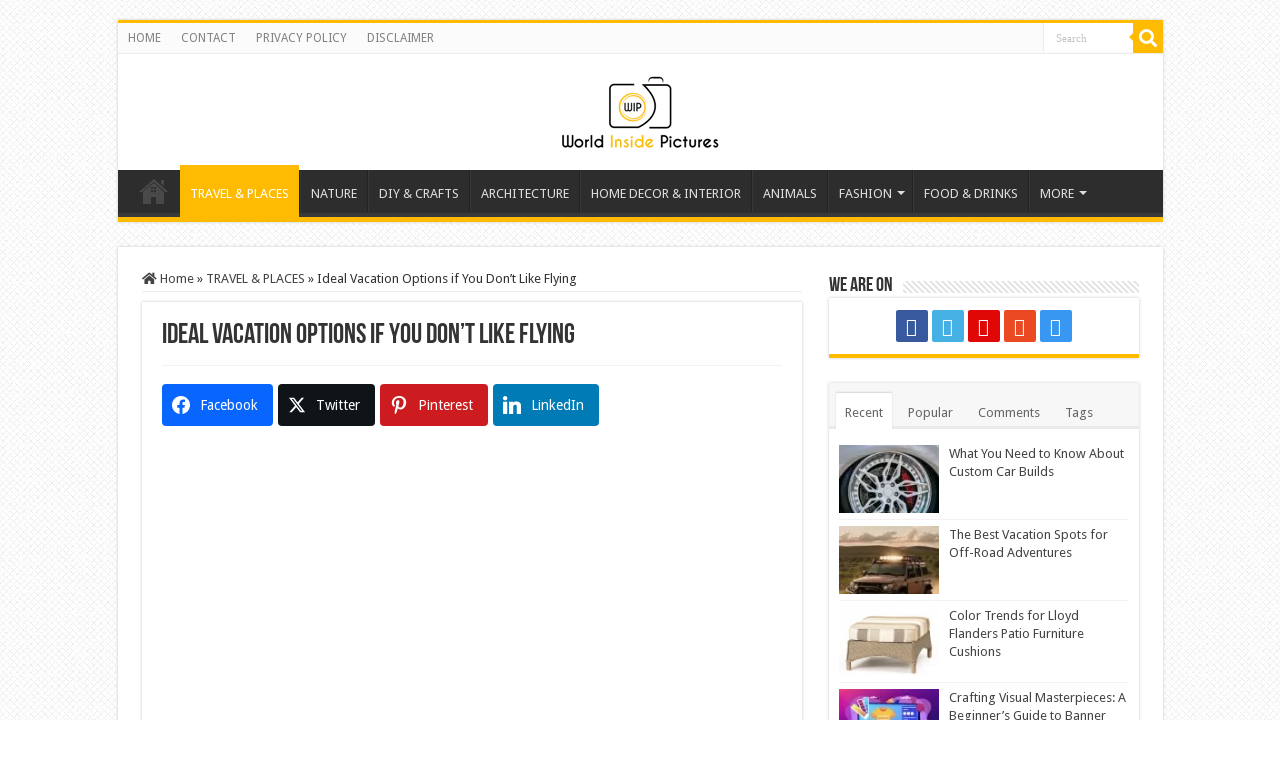

--- FILE ---
content_type: text/html; charset=UTF-8
request_url: https://worldinsidepictures.com/ideal-vacation-options-if-you-dont-like-flying/
body_size: 31400
content:
<!DOCTYPE html>
<html lang="en-US" prefix="og: http://ogp.me/ns#" prefix="og: http://ogp.me/ns#">
<head>
<meta charset="UTF-8" />
<link rel="profile" href="https://gmpg.org/xfn/11" />

<meta property="og:title" content="Ideal Vacation Options if You Don’t Like Flying - World inside pictures"/>
<meta property="og:type" content="article"/>
<meta property="og:description" content="Frequent flyers who don’t think twice about booking a flight will often take for granted the ability"/>
<meta property="og:url" content="https://worldinsidepictures.com/ideal-vacation-options-if-you-dont-like-flying/"/>
<meta property="og:site_name" content="World inside pictures"/>
<meta property="og:image" content="https://worldinsidepictures.com/wp-content/uploads/2019/12/road.jpg" />
<meta name='robots' content='index, follow, max-image-preview:large, max-snippet:-1, max-video-preview:-1' />
	<style>img:is([sizes="auto" i], [sizes^="auto," i]) { contain-intrinsic-size: 3000px 1500px }</style>
	
<!-- Easy Social Share Buttons for WordPress v.10.7.1 https://socialsharingplugin.com -->
<meta property="og:image" content="https://worldinsidepictures.com/wp-content/uploads/2019/12/road.jpg" />
<meta property="og:image:secure_url" content="https://worldinsidepictures.com/wp-content/uploads/2019/12/road.jpg" />
<meta property="og:image:width" content="1024" />
<meta property="og:image:height" content="772" />
<!-- / Easy Social Share Buttons for WordPress -->
<meta name="twitter:image" content="https://worldinsidepictures.com/wp-content/uploads/2019/12/road.jpg" />

	<!-- This site is optimized with the Yoast SEO plugin v26.3 - https://yoast.com/wordpress/plugins/seo/ -->
	<title>Ideal Vacation Options if You Don’t Like Flying - World inside pictures</title>
	<link rel="canonical" href="https://worldinsidepictures.com/ideal-vacation-options-if-you-dont-like-flying/" />
	<meta property="og:locale" content="en_US" />
	<meta property="og:type" content="article" />
	<meta property="og:title" content="Ideal Vacation Options if You Don’t Like Flying" />
	<meta property="og:description" content="Frequent flyers who don’t think twice about booking a flight will often take for granted the ability to comfortably hop on a plane wherever they like and know that world travel is only a flight away. However, for those who simply don’t like flying – or, worse, for those who have a debilitating fear of it – it can make booking a vacation very difficult when you’re restricted to avoiding airports at all costs. Below are listed some fantastic vacation options for those who would prefer not to fly. Cruise Along at Your Own Pace Cruises are often the pinnacle" />
	<meta property="og:url" content="https://worldinsidepictures.com/ideal-vacation-options-if-you-dont-like-flying/" />
	<meta property="og:site_name" content="World inside pictures" />
	<meta property="article:published_time" content="2019-12-13T15:02:59+00:00" />
	<meta name="author" content="admin" />
	<meta name="twitter:label1" content="Written by" />
	<meta name="twitter:data1" content="admin" />
	<meta name="twitter:label2" content="Est. reading time" />
	<meta name="twitter:data2" content="5 minutes" />
	<script type="application/ld+json" class="yoast-schema-graph">{"@context":"https://schema.org","@graph":[{"@type":"Article","@id":"https://worldinsidepictures.com/ideal-vacation-options-if-you-dont-like-flying/#article","isPartOf":{"@id":"https://worldinsidepictures.com/ideal-vacation-options-if-you-dont-like-flying/"},"author":{"name":"admin","@id":"https://worldinsidepictures.com/#/schema/person/afefeb73ed178530d24954a47e8b217b"},"headline":"Ideal Vacation Options if You Don’t Like Flying","datePublished":"2019-12-13T15:02:59+00:00","mainEntityOfPage":{"@id":"https://worldinsidepictures.com/ideal-vacation-options-if-you-dont-like-flying/"},"wordCount":1034,"commentCount":0,"publisher":{"@id":"https://worldinsidepictures.com/#organization"},"image":{"@id":"https://worldinsidepictures.com/ideal-vacation-options-if-you-dont-like-flying/#primaryimage"},"thumbnailUrl":"https://worldinsidepictures.com/wp-content/uploads/2019/12/road.jpg","articleSection":["TRAVEL &amp; PLACES"],"inLanguage":"en-US","potentialAction":[{"@type":"CommentAction","name":"Comment","target":["https://worldinsidepictures.com/ideal-vacation-options-if-you-dont-like-flying/#respond"]}]},{"@type":"WebPage","@id":"https://worldinsidepictures.com/ideal-vacation-options-if-you-dont-like-flying/","url":"https://worldinsidepictures.com/ideal-vacation-options-if-you-dont-like-flying/","name":"Ideal Vacation Options if You Don’t Like Flying - World inside pictures","isPartOf":{"@id":"https://worldinsidepictures.com/#website"},"primaryImageOfPage":{"@id":"https://worldinsidepictures.com/ideal-vacation-options-if-you-dont-like-flying/#primaryimage"},"image":{"@id":"https://worldinsidepictures.com/ideal-vacation-options-if-you-dont-like-flying/#primaryimage"},"thumbnailUrl":"https://worldinsidepictures.com/wp-content/uploads/2019/12/road.jpg","datePublished":"2019-12-13T15:02:59+00:00","breadcrumb":{"@id":"https://worldinsidepictures.com/ideal-vacation-options-if-you-dont-like-flying/#breadcrumb"},"inLanguage":"en-US","potentialAction":[{"@type":"ReadAction","target":["https://worldinsidepictures.com/ideal-vacation-options-if-you-dont-like-flying/"]}]},{"@type":"ImageObject","inLanguage":"en-US","@id":"https://worldinsidepictures.com/ideal-vacation-options-if-you-dont-like-flying/#primaryimage","url":"https://worldinsidepictures.com/wp-content/uploads/2019/12/road.jpg","contentUrl":"https://worldinsidepictures.com/wp-content/uploads/2019/12/road.jpg","width":1024,"height":772},{"@type":"BreadcrumbList","@id":"https://worldinsidepictures.com/ideal-vacation-options-if-you-dont-like-flying/#breadcrumb","itemListElement":[{"@type":"ListItem","position":1,"name":"Home","item":"https://worldinsidepictures.com/"},{"@type":"ListItem","position":2,"name":"Ideal Vacation Options if You Don’t Like Flying"}]},{"@type":"WebSite","@id":"https://worldinsidepictures.com/#website","url":"https://worldinsidepictures.com/","name":"World inside pictures","description":"Collect and share the best ideas that make our life easier","publisher":{"@id":"https://worldinsidepictures.com/#organization"},"potentialAction":[{"@type":"SearchAction","target":{"@type":"EntryPoint","urlTemplate":"https://worldinsidepictures.com/?s={search_term_string}"},"query-input":{"@type":"PropertyValueSpecification","valueRequired":true,"valueName":"search_term_string"}}],"inLanguage":"en-US"},{"@type":"Organization","@id":"https://worldinsidepictures.com/#organization","name":"World inside pictures","url":"https://worldinsidepictures.com/","logo":{"@type":"ImageObject","inLanguage":"en-US","@id":"https://worldinsidepictures.com/#/schema/logo/image/","url":"https://worldinsidepictures.com/wp-content/uploads/2020/06/WIPLogo.png","contentUrl":"https://worldinsidepictures.com/wp-content/uploads/2020/06/WIPLogo.png","width":120,"height":57,"caption":"World inside pictures"},"image":{"@id":"https://worldinsidepictures.com/#/schema/logo/image/"}},{"@type":"Person","@id":"https://worldinsidepictures.com/#/schema/person/afefeb73ed178530d24954a47e8b217b","name":"admin","image":{"@type":"ImageObject","inLanguage":"en-US","@id":"https://worldinsidepictures.com/#/schema/person/image/","url":"https://worldinsidepictures.com/wp-content/plugins/wp-user-avatar/deprecated/wp-user-avatar/images/wpua-96x96.png","contentUrl":"https://worldinsidepictures.com/wp-content/plugins/wp-user-avatar/deprecated/wp-user-avatar/images/wpua-96x96.png","caption":"admin"}}]}</script>
	<!-- / Yoast SEO plugin. -->


<link rel='dns-prefetch' href='//widgetlogic.org' />
<link rel='dns-prefetch' href='//fonts.googleapis.com' />
<link rel="alternate" type="application/rss+xml" title="World inside pictures &raquo; Feed" href="https://worldinsidepictures.com/feed/" />
<link rel="alternate" type="application/rss+xml" title="World inside pictures &raquo; Comments Feed" href="https://worldinsidepictures.com/comments/feed/" />
<link rel="alternate" type="application/rss+xml" title="World inside pictures &raquo; Ideal Vacation Options if You Don’t Like Flying Comments Feed" href="https://worldinsidepictures.com/ideal-vacation-options-if-you-dont-like-flying/feed/" />
<!-- worldinsidepictures.com is managing ads with Advanced Ads 2.0.13 – https://wpadvancedads.com/ --><script id="world-ready">
			window.advanced_ads_ready=function(e,a){a=a||"complete";var d=function(e){return"interactive"===a?"loading"!==e:"complete"===e};d(document.readyState)?e():document.addEventListener("readystatechange",(function(a){d(a.target.readyState)&&e()}),{once:"interactive"===a})},window.advanced_ads_ready_queue=window.advanced_ads_ready_queue||[];		</script>
		<link rel='stylesheet' id='wp-block-library-css' href='https://worldinsidepictures.com/wp-includes/css/dist/block-library/style.min.css' type='text/css' media='all' />
<style id='classic-theme-styles-inline-css' type='text/css'>
/*! This file is auto-generated */
.wp-block-button__link{color:#fff;background-color:#32373c;border-radius:9999px;box-shadow:none;text-decoration:none;padding:calc(.667em + 2px) calc(1.333em + 2px);font-size:1.125em}.wp-block-file__button{background:#32373c;color:#fff;text-decoration:none}
</style>
<link rel='stylesheet' id='block-widget-css' href='https://worldinsidepictures.com/wp-content/plugins/widget-logic/block_widget/css/widget.css' type='text/css' media='all' />
<style id='global-styles-inline-css' type='text/css'>
:root{--wp--preset--aspect-ratio--square: 1;--wp--preset--aspect-ratio--4-3: 4/3;--wp--preset--aspect-ratio--3-4: 3/4;--wp--preset--aspect-ratio--3-2: 3/2;--wp--preset--aspect-ratio--2-3: 2/3;--wp--preset--aspect-ratio--16-9: 16/9;--wp--preset--aspect-ratio--9-16: 9/16;--wp--preset--color--black: #000000;--wp--preset--color--cyan-bluish-gray: #abb8c3;--wp--preset--color--white: #ffffff;--wp--preset--color--pale-pink: #f78da7;--wp--preset--color--vivid-red: #cf2e2e;--wp--preset--color--luminous-vivid-orange: #ff6900;--wp--preset--color--luminous-vivid-amber: #fcb900;--wp--preset--color--light-green-cyan: #7bdcb5;--wp--preset--color--vivid-green-cyan: #00d084;--wp--preset--color--pale-cyan-blue: #8ed1fc;--wp--preset--color--vivid-cyan-blue: #0693e3;--wp--preset--color--vivid-purple: #9b51e0;--wp--preset--gradient--vivid-cyan-blue-to-vivid-purple: linear-gradient(135deg,rgba(6,147,227,1) 0%,rgb(155,81,224) 100%);--wp--preset--gradient--light-green-cyan-to-vivid-green-cyan: linear-gradient(135deg,rgb(122,220,180) 0%,rgb(0,208,130) 100%);--wp--preset--gradient--luminous-vivid-amber-to-luminous-vivid-orange: linear-gradient(135deg,rgba(252,185,0,1) 0%,rgba(255,105,0,1) 100%);--wp--preset--gradient--luminous-vivid-orange-to-vivid-red: linear-gradient(135deg,rgba(255,105,0,1) 0%,rgb(207,46,46) 100%);--wp--preset--gradient--very-light-gray-to-cyan-bluish-gray: linear-gradient(135deg,rgb(238,238,238) 0%,rgb(169,184,195) 100%);--wp--preset--gradient--cool-to-warm-spectrum: linear-gradient(135deg,rgb(74,234,220) 0%,rgb(151,120,209) 20%,rgb(207,42,186) 40%,rgb(238,44,130) 60%,rgb(251,105,98) 80%,rgb(254,248,76) 100%);--wp--preset--gradient--blush-light-purple: linear-gradient(135deg,rgb(255,206,236) 0%,rgb(152,150,240) 100%);--wp--preset--gradient--blush-bordeaux: linear-gradient(135deg,rgb(254,205,165) 0%,rgb(254,45,45) 50%,rgb(107,0,62) 100%);--wp--preset--gradient--luminous-dusk: linear-gradient(135deg,rgb(255,203,112) 0%,rgb(199,81,192) 50%,rgb(65,88,208) 100%);--wp--preset--gradient--pale-ocean: linear-gradient(135deg,rgb(255,245,203) 0%,rgb(182,227,212) 50%,rgb(51,167,181) 100%);--wp--preset--gradient--electric-grass: linear-gradient(135deg,rgb(202,248,128) 0%,rgb(113,206,126) 100%);--wp--preset--gradient--midnight: linear-gradient(135deg,rgb(2,3,129) 0%,rgb(40,116,252) 100%);--wp--preset--font-size--small: 13px;--wp--preset--font-size--medium: 20px;--wp--preset--font-size--large: 36px;--wp--preset--font-size--x-large: 42px;--wp--preset--spacing--20: 0.44rem;--wp--preset--spacing--30: 0.67rem;--wp--preset--spacing--40: 1rem;--wp--preset--spacing--50: 1.5rem;--wp--preset--spacing--60: 2.25rem;--wp--preset--spacing--70: 3.38rem;--wp--preset--spacing--80: 5.06rem;--wp--preset--shadow--natural: 6px 6px 9px rgba(0, 0, 0, 0.2);--wp--preset--shadow--deep: 12px 12px 50px rgba(0, 0, 0, 0.4);--wp--preset--shadow--sharp: 6px 6px 0px rgba(0, 0, 0, 0.2);--wp--preset--shadow--outlined: 6px 6px 0px -3px rgba(255, 255, 255, 1), 6px 6px rgba(0, 0, 0, 1);--wp--preset--shadow--crisp: 6px 6px 0px rgba(0, 0, 0, 1);}:where(.is-layout-flex){gap: 0.5em;}:where(.is-layout-grid){gap: 0.5em;}body .is-layout-flex{display: flex;}.is-layout-flex{flex-wrap: wrap;align-items: center;}.is-layout-flex > :is(*, div){margin: 0;}body .is-layout-grid{display: grid;}.is-layout-grid > :is(*, div){margin: 0;}:where(.wp-block-columns.is-layout-flex){gap: 2em;}:where(.wp-block-columns.is-layout-grid){gap: 2em;}:where(.wp-block-post-template.is-layout-flex){gap: 1.25em;}:where(.wp-block-post-template.is-layout-grid){gap: 1.25em;}.has-black-color{color: var(--wp--preset--color--black) !important;}.has-cyan-bluish-gray-color{color: var(--wp--preset--color--cyan-bluish-gray) !important;}.has-white-color{color: var(--wp--preset--color--white) !important;}.has-pale-pink-color{color: var(--wp--preset--color--pale-pink) !important;}.has-vivid-red-color{color: var(--wp--preset--color--vivid-red) !important;}.has-luminous-vivid-orange-color{color: var(--wp--preset--color--luminous-vivid-orange) !important;}.has-luminous-vivid-amber-color{color: var(--wp--preset--color--luminous-vivid-amber) !important;}.has-light-green-cyan-color{color: var(--wp--preset--color--light-green-cyan) !important;}.has-vivid-green-cyan-color{color: var(--wp--preset--color--vivid-green-cyan) !important;}.has-pale-cyan-blue-color{color: var(--wp--preset--color--pale-cyan-blue) !important;}.has-vivid-cyan-blue-color{color: var(--wp--preset--color--vivid-cyan-blue) !important;}.has-vivid-purple-color{color: var(--wp--preset--color--vivid-purple) !important;}.has-black-background-color{background-color: var(--wp--preset--color--black) !important;}.has-cyan-bluish-gray-background-color{background-color: var(--wp--preset--color--cyan-bluish-gray) !important;}.has-white-background-color{background-color: var(--wp--preset--color--white) !important;}.has-pale-pink-background-color{background-color: var(--wp--preset--color--pale-pink) !important;}.has-vivid-red-background-color{background-color: var(--wp--preset--color--vivid-red) !important;}.has-luminous-vivid-orange-background-color{background-color: var(--wp--preset--color--luminous-vivid-orange) !important;}.has-luminous-vivid-amber-background-color{background-color: var(--wp--preset--color--luminous-vivid-amber) !important;}.has-light-green-cyan-background-color{background-color: var(--wp--preset--color--light-green-cyan) !important;}.has-vivid-green-cyan-background-color{background-color: var(--wp--preset--color--vivid-green-cyan) !important;}.has-pale-cyan-blue-background-color{background-color: var(--wp--preset--color--pale-cyan-blue) !important;}.has-vivid-cyan-blue-background-color{background-color: var(--wp--preset--color--vivid-cyan-blue) !important;}.has-vivid-purple-background-color{background-color: var(--wp--preset--color--vivid-purple) !important;}.has-black-border-color{border-color: var(--wp--preset--color--black) !important;}.has-cyan-bluish-gray-border-color{border-color: var(--wp--preset--color--cyan-bluish-gray) !important;}.has-white-border-color{border-color: var(--wp--preset--color--white) !important;}.has-pale-pink-border-color{border-color: var(--wp--preset--color--pale-pink) !important;}.has-vivid-red-border-color{border-color: var(--wp--preset--color--vivid-red) !important;}.has-luminous-vivid-orange-border-color{border-color: var(--wp--preset--color--luminous-vivid-orange) !important;}.has-luminous-vivid-amber-border-color{border-color: var(--wp--preset--color--luminous-vivid-amber) !important;}.has-light-green-cyan-border-color{border-color: var(--wp--preset--color--light-green-cyan) !important;}.has-vivid-green-cyan-border-color{border-color: var(--wp--preset--color--vivid-green-cyan) !important;}.has-pale-cyan-blue-border-color{border-color: var(--wp--preset--color--pale-cyan-blue) !important;}.has-vivid-cyan-blue-border-color{border-color: var(--wp--preset--color--vivid-cyan-blue) !important;}.has-vivid-purple-border-color{border-color: var(--wp--preset--color--vivid-purple) !important;}.has-vivid-cyan-blue-to-vivid-purple-gradient-background{background: var(--wp--preset--gradient--vivid-cyan-blue-to-vivid-purple) !important;}.has-light-green-cyan-to-vivid-green-cyan-gradient-background{background: var(--wp--preset--gradient--light-green-cyan-to-vivid-green-cyan) !important;}.has-luminous-vivid-amber-to-luminous-vivid-orange-gradient-background{background: var(--wp--preset--gradient--luminous-vivid-amber-to-luminous-vivid-orange) !important;}.has-luminous-vivid-orange-to-vivid-red-gradient-background{background: var(--wp--preset--gradient--luminous-vivid-orange-to-vivid-red) !important;}.has-very-light-gray-to-cyan-bluish-gray-gradient-background{background: var(--wp--preset--gradient--very-light-gray-to-cyan-bluish-gray) !important;}.has-cool-to-warm-spectrum-gradient-background{background: var(--wp--preset--gradient--cool-to-warm-spectrum) !important;}.has-blush-light-purple-gradient-background{background: var(--wp--preset--gradient--blush-light-purple) !important;}.has-blush-bordeaux-gradient-background{background: var(--wp--preset--gradient--blush-bordeaux) !important;}.has-luminous-dusk-gradient-background{background: var(--wp--preset--gradient--luminous-dusk) !important;}.has-pale-ocean-gradient-background{background: var(--wp--preset--gradient--pale-ocean) !important;}.has-electric-grass-gradient-background{background: var(--wp--preset--gradient--electric-grass) !important;}.has-midnight-gradient-background{background: var(--wp--preset--gradient--midnight) !important;}.has-small-font-size{font-size: var(--wp--preset--font-size--small) !important;}.has-medium-font-size{font-size: var(--wp--preset--font-size--medium) !important;}.has-large-font-size{font-size: var(--wp--preset--font-size--large) !important;}.has-x-large-font-size{font-size: var(--wp--preset--font-size--x-large) !important;}
:where(.wp-block-post-template.is-layout-flex){gap: 1.25em;}:where(.wp-block-post-template.is-layout-grid){gap: 1.25em;}
:where(.wp-block-columns.is-layout-flex){gap: 2em;}:where(.wp-block-columns.is-layout-grid){gap: 2em;}
:root :where(.wp-block-pullquote){font-size: 1.5em;line-height: 1.6;}
</style>
<link rel='stylesheet' id='ppress-frontend-css' href='https://worldinsidepictures.com/wp-content/plugins/wp-user-avatar/assets/css/frontend.min.css' type='text/css' media='all' />
<link rel='stylesheet' id='ppress-flatpickr-css' href='https://worldinsidepictures.com/wp-content/plugins/wp-user-avatar/assets/flatpickr/flatpickr.min.css' type='text/css' media='all' />
<link rel='stylesheet' id='ppress-select2-css' href='https://worldinsidepictures.com/wp-content/plugins/wp-user-avatar/assets/select2/select2.min.css' type='text/css' media='all' />
<link rel='stylesheet' id='essb-social-profiles-css' href='https://worldinsidepictures.com/wp-content/plugins/easy-social-share-buttons3/lib/modules/social-followers-counter/assets/social-profiles.min.css' type='text/css' media='all' />
<link rel='stylesheet' id='subscribe-forms-css-css' href='https://worldinsidepictures.com/wp-content/plugins/easy-social-share-buttons3/assets/modules/subscribe-forms.min.css' type='text/css' media='all' />
<link rel='stylesheet' id='easy-social-share-buttons-css' href='https://worldinsidepictures.com/wp-content/plugins/easy-social-share-buttons3/assets/css/easy-social-share-buttons.min.css' type='text/css' media='all' />
<style id='easy-social-share-buttons-inline-css' type='text/css'>
.essb_links .essb_link_mastodon { --essb-network: #6364ff;}.essb-mobile-sharebar{opacity:1!important;}@media (max-width: 768px){.essb-mobile-sharebar, .essb-mobile-sharepoint, .essb-mobile-sharebottom, .essb-mobile-sharebottom .essb_links, .essb-mobile-sharebar-window .essb_links, .essb-mobile-sharepoint .essb_links{display:block;}.essb-mobile-sharebar .essb_native_buttons, .essb-mobile-sharepoint .essb_native_buttons, .essb-mobile-sharebottom .essb_native_buttons, .essb-mobile-sharebottom .essb_native_item, .essb-mobile-sharebar-window .essb_native_item, .essb-mobile-sharepoint .essb_native_item{display:none;}}@media (min-width: 768px){.essb-mobile-sharebar, .essb-mobile-sharepoint, .essb-mobile-sharebottom{display:none;}}
</style>
<link rel='stylesheet' id='tie-style-css' href='https://worldinsidepictures.com/wp-content/themes/sahifa/style.css' type='text/css' media='all' />
<link rel='stylesheet' id='tie-ilightbox-skin-css' href='https://worldinsidepictures.com/wp-content/themes/sahifa/css/ilightbox/dark-skin/skin.css' type='text/css' media='all' />
<link rel='stylesheet' id='Droid+Sans-css' href='https://fonts.googleapis.com/css?family=Droid+Sans%3Aregular%2C700&#038;subset=latin%2Clatin-ext' type='text/css' media='all' />
<link rel='stylesheet' id='wpdiscuz-frontend-css-css' href='https://worldinsidepictures.com/wp-content/plugins/wpdiscuz/themes/default/style.css' type='text/css' media='all' />
<style id='wpdiscuz-frontend-css-inline-css' type='text/css'>
 #wpdcom .wpd-blog-administrator .wpd-comment-label{color:#ffffff;background-color:#00B38F;border:none}#wpdcom .wpd-blog-administrator .wpd-comment-author, #wpdcom .wpd-blog-administrator .wpd-comment-author a{color:#00B38F}#wpdcom.wpd-layout-1 .wpd-comment .wpd-blog-administrator .wpd-avatar img{border-color:#00B38F}#wpdcom.wpd-layout-2 .wpd-comment.wpd-reply .wpd-comment-wrap.wpd-blog-administrator{border-left:3px solid #00B38F}#wpdcom.wpd-layout-2 .wpd-comment .wpd-blog-administrator .wpd-avatar img{border-bottom-color:#00B38F}#wpdcom.wpd-layout-3 .wpd-blog-administrator .wpd-comment-subheader{border-top:1px dashed #00B38F}#wpdcom.wpd-layout-3 .wpd-reply .wpd-blog-administrator .wpd-comment-right{border-left:1px solid #00B38F}#wpdcom .wpd-blog-editor .wpd-comment-label{color:#ffffff;background-color:#00B38F;border:none}#wpdcom .wpd-blog-editor .wpd-comment-author, #wpdcom .wpd-blog-editor .wpd-comment-author a{color:#00B38F}#wpdcom.wpd-layout-1 .wpd-comment .wpd-blog-editor .wpd-avatar img{border-color:#00B38F}#wpdcom.wpd-layout-2 .wpd-comment.wpd-reply .wpd-comment-wrap.wpd-blog-editor{border-left:3px solid #00B38F}#wpdcom.wpd-layout-2 .wpd-comment .wpd-blog-editor .wpd-avatar img{border-bottom-color:#00B38F}#wpdcom.wpd-layout-3 .wpd-blog-editor .wpd-comment-subheader{border-top:1px dashed #00B38F}#wpdcom.wpd-layout-3 .wpd-reply .wpd-blog-editor .wpd-comment-right{border-left:1px solid #00B38F}#wpdcom .wpd-blog-author .wpd-comment-label{color:#ffffff;background-color:#00B38F;border:none}#wpdcom .wpd-blog-author .wpd-comment-author, #wpdcom .wpd-blog-author .wpd-comment-author a{color:#00B38F}#wpdcom.wpd-layout-1 .wpd-comment .wpd-blog-author .wpd-avatar img{border-color:#00B38F}#wpdcom.wpd-layout-2 .wpd-comment .wpd-blog-author .wpd-avatar img{border-bottom-color:#00B38F}#wpdcom.wpd-layout-3 .wpd-blog-author .wpd-comment-subheader{border-top:1px dashed #00B38F}#wpdcom.wpd-layout-3 .wpd-reply .wpd-blog-author .wpd-comment-right{border-left:1px solid #00B38F}#wpdcom .wpd-blog-contributor .wpd-comment-label{color:#ffffff;background-color:#00B38F;border:none}#wpdcom .wpd-blog-contributor .wpd-comment-author, #wpdcom .wpd-blog-contributor .wpd-comment-author a{color:#00B38F}#wpdcom.wpd-layout-1 .wpd-comment .wpd-blog-contributor .wpd-avatar img{border-color:#00B38F}#wpdcom.wpd-layout-2 .wpd-comment .wpd-blog-contributor .wpd-avatar img{border-bottom-color:#00B38F}#wpdcom.wpd-layout-3 .wpd-blog-contributor .wpd-comment-subheader{border-top:1px dashed #00B38F}#wpdcom.wpd-layout-3 .wpd-reply .wpd-blog-contributor .wpd-comment-right{border-left:1px solid #00B38F}#wpdcom .wpd-blog-subscriber .wpd-comment-label{color:#ffffff;background-color:#00B38F;border:none}#wpdcom .wpd-blog-subscriber .wpd-comment-author, #wpdcom .wpd-blog-subscriber .wpd-comment-author a{color:#00B38F}#wpdcom.wpd-layout-2 .wpd-comment .wpd-blog-subscriber .wpd-avatar img{border-bottom-color:#00B38F}#wpdcom.wpd-layout-3 .wpd-blog-subscriber .wpd-comment-subheader{border-top:1px dashed #00B38F}#wpdcom .wpd-blog-wpseo_manager .wpd-comment-label{color:#ffffff;background-color:#00B38F;border:none}#wpdcom .wpd-blog-wpseo_manager .wpd-comment-author, #wpdcom .wpd-blog-wpseo_manager .wpd-comment-author a{color:#00B38F}#wpdcom.wpd-layout-1 .wpd-comment .wpd-blog-wpseo_manager .wpd-avatar img{border-color:#00B38F}#wpdcom.wpd-layout-2 .wpd-comment .wpd-blog-wpseo_manager .wpd-avatar img{border-bottom-color:#00B38F}#wpdcom.wpd-layout-3 .wpd-blog-wpseo_manager .wpd-comment-subheader{border-top:1px dashed #00B38F}#wpdcom.wpd-layout-3 .wpd-reply .wpd-blog-wpseo_manager .wpd-comment-right{border-left:1px solid #00B38F}#wpdcom .wpd-blog-wpseo_editor .wpd-comment-label{color:#ffffff;background-color:#00B38F;border:none}#wpdcom .wpd-blog-wpseo_editor .wpd-comment-author, #wpdcom .wpd-blog-wpseo_editor .wpd-comment-author a{color:#00B38F}#wpdcom.wpd-layout-1 .wpd-comment .wpd-blog-wpseo_editor .wpd-avatar img{border-color:#00B38F}#wpdcom.wpd-layout-2 .wpd-comment .wpd-blog-wpseo_editor .wpd-avatar img{border-bottom-color:#00B38F}#wpdcom.wpd-layout-3 .wpd-blog-wpseo_editor .wpd-comment-subheader{border-top:1px dashed #00B38F}#wpdcom.wpd-layout-3 .wpd-reply .wpd-blog-wpseo_editor .wpd-comment-right{border-left:1px solid #00B38F}#wpdcom .wpd-blog-post_author .wpd-comment-label{color:#ffffff;background-color:#00B38F;border:none}#wpdcom .wpd-blog-post_author .wpd-comment-author, #wpdcom .wpd-blog-post_author .wpd-comment-author a{color:#00B38F}#wpdcom .wpd-blog-post_author .wpd-avatar img{border-color:#00B38F}#wpdcom.wpd-layout-1 .wpd-comment .wpd-blog-post_author .wpd-avatar img{border-color:#00B38F}#wpdcom.wpd-layout-2 .wpd-comment.wpd-reply .wpd-comment-wrap.wpd-blog-post_author{border-left:3px solid #00B38F}#wpdcom.wpd-layout-2 .wpd-comment .wpd-blog-post_author .wpd-avatar img{border-bottom-color:#00B38F}#wpdcom.wpd-layout-3 .wpd-blog-post_author .wpd-comment-subheader{border-top:1px dashed #00B38F}#wpdcom.wpd-layout-3 .wpd-reply .wpd-blog-post_author .wpd-comment-right{border-left:1px solid #00B38F}#wpdcom .wpd-blog-guest .wpd-comment-label{color:#ffffff;background-color:#00B38F;border:none}#wpdcom .wpd-blog-guest .wpd-comment-author, #wpdcom .wpd-blog-guest .wpd-comment-author a{color:#00B38F}#wpdcom.wpd-layout-3 .wpd-blog-guest .wpd-comment-subheader{border-top:1px dashed #00B38F}#comments, #respond, .comments-area, #wpdcom{}#wpdcom .ql-editor > *{color:#777777}#wpdcom .ql-editor::before{}#wpdcom .ql-toolbar{border:1px solid #DDDDDD;border-top:none}#wpdcom .ql-container{border:1px solid #DDDDDD;border-bottom:none}#wpdcom .wpd-form-row .wpdiscuz-item input[type="text"], #wpdcom .wpd-form-row .wpdiscuz-item input[type="email"], #wpdcom .wpd-form-row .wpdiscuz-item input[type="url"], #wpdcom .wpd-form-row .wpdiscuz-item input[type="color"], #wpdcom .wpd-form-row .wpdiscuz-item input[type="date"], #wpdcom .wpd-form-row .wpdiscuz-item input[type="datetime"], #wpdcom .wpd-form-row .wpdiscuz-item input[type="datetime-local"], #wpdcom .wpd-form-row .wpdiscuz-item input[type="month"], #wpdcom .wpd-form-row .wpdiscuz-item input[type="number"], #wpdcom .wpd-form-row .wpdiscuz-item input[type="time"], #wpdcom textarea, #wpdcom select{border:1px solid #DDDDDD;color:#777777}#wpdcom .wpd-form-row .wpdiscuz-item textarea{border:1px solid #DDDDDD}#wpdcom input::placeholder, #wpdcom textarea::placeholder, #wpdcom input::-moz-placeholder, #wpdcom textarea::-webkit-input-placeholder{}#wpdcom .wpd-comment-text{color:#777777}#wpdcom .wpd-thread-head .wpd-thread-info{border-bottom:2px solid #00B38F}#wpdcom .wpd-thread-head .wpd-thread-info.wpd-reviews-tab svg{fill:#00B38F}#wpdcom .wpd-thread-head .wpdiscuz-user-settings{border-bottom:2px solid #00B38F}#wpdcom .wpd-thread-head .wpdiscuz-user-settings:hover{color:#00B38F}#wpdcom .wpd-comment .wpd-follow-link:hover{color:#00B38F}#wpdcom .wpd-comment-status .wpd-sticky{color:#00B38F}#wpdcom .wpd-thread-filter .wpdf-active{color:#00B38F;border-bottom-color:#00B38F}#wpdcom .wpd-comment-info-bar{border:1px dashed #33c3a6;background:#e6f8f4}#wpdcom .wpd-comment-info-bar .wpd-current-view i{color:#00B38F}#wpdcom .wpd-filter-view-all:hover{background:#00B38F}#wpdcom .wpdiscuz-item .wpdiscuz-rating > label{color:#DDDDDD}#wpdcom .wpdiscuz-item .wpdiscuz-rating:not(:checked) > label:hover, .wpdiscuz-rating:not(:checked) > label:hover ~ label{}#wpdcom .wpdiscuz-item .wpdiscuz-rating > input ~ label:hover, #wpdcom .wpdiscuz-item .wpdiscuz-rating > input:not(:checked) ~ label:hover ~ label, #wpdcom .wpdiscuz-item .wpdiscuz-rating > input:not(:checked) ~ label:hover ~ label{color:#FFED85}#wpdcom .wpdiscuz-item .wpdiscuz-rating > input:checked ~ label:hover, #wpdcom .wpdiscuz-item .wpdiscuz-rating > input:checked ~ label:hover, #wpdcom .wpdiscuz-item .wpdiscuz-rating > label:hover ~ input:checked ~ label, #wpdcom .wpdiscuz-item .wpdiscuz-rating > input:checked + label:hover ~ label, #wpdcom .wpdiscuz-item .wpdiscuz-rating > input:checked ~ label:hover ~ label, .wpd-custom-field .wcf-active-star, #wpdcom .wpdiscuz-item .wpdiscuz-rating > input:checked ~ label{color:#FFD700}#wpd-post-rating .wpd-rating-wrap .wpd-rating-stars svg .wpd-star{fill:#DDDDDD}#wpd-post-rating .wpd-rating-wrap .wpd-rating-stars svg .wpd-active{fill:#FFD700}#wpd-post-rating .wpd-rating-wrap .wpd-rate-starts svg .wpd-star{fill:#DDDDDD}#wpd-post-rating .wpd-rating-wrap .wpd-rate-starts:hover svg .wpd-star{fill:#FFED85}#wpd-post-rating.wpd-not-rated .wpd-rating-wrap .wpd-rate-starts svg:hover ~ svg .wpd-star{fill:#DDDDDD}.wpdiscuz-post-rating-wrap .wpd-rating .wpd-rating-wrap .wpd-rating-stars svg .wpd-star{fill:#DDDDDD}.wpdiscuz-post-rating-wrap .wpd-rating .wpd-rating-wrap .wpd-rating-stars svg .wpd-active{fill:#FFD700}#wpdcom .wpd-comment .wpd-follow-active{color:#ff7a00}#wpdcom .page-numbers{color:#555;border:#555 1px solid}#wpdcom span.current{background:#555}#wpdcom.wpd-layout-1 .wpd-new-loaded-comment > .wpd-comment-wrap > .wpd-comment-right{background:#FFFAD6}#wpdcom.wpd-layout-2 .wpd-new-loaded-comment.wpd-comment > .wpd-comment-wrap > .wpd-comment-right{background:#FFFAD6}#wpdcom.wpd-layout-2 .wpd-new-loaded-comment.wpd-comment.wpd-reply > .wpd-comment-wrap > .wpd-comment-right{background:transparent}#wpdcom.wpd-layout-2 .wpd-new-loaded-comment.wpd-comment.wpd-reply > .wpd-comment-wrap{background:#FFFAD6}#wpdcom.wpd-layout-3 .wpd-new-loaded-comment.wpd-comment > .wpd-comment-wrap > .wpd-comment-right{background:#FFFAD6}#wpdcom .wpd-follow:hover i, #wpdcom .wpd-unfollow:hover i, #wpdcom .wpd-comment .wpd-follow-active:hover i{color:#00B38F}#wpdcom .wpdiscuz-readmore{cursor:pointer;color:#00B38F}.wpd-custom-field .wcf-pasiv-star, #wpcomm .wpdiscuz-item .wpdiscuz-rating > label{color:#DDDDDD}.wpd-wrapper .wpd-list-item.wpd-active{border-top:3px solid #00B38F}#wpdcom.wpd-layout-2 .wpd-comment.wpd-reply.wpd-unapproved-comment .wpd-comment-wrap{border-left:3px solid #FFFAD6}#wpdcom.wpd-layout-3 .wpd-comment.wpd-reply.wpd-unapproved-comment .wpd-comment-right{border-left:1px solid #FFFAD6}#wpdcom .wpd-prim-button{background-color:#07B290;color:#FFFFFF}#wpdcom .wpd_label__check i.wpdicon-on{color:#07B290;border:1px solid #83d9c8}#wpd-bubble-wrapper #wpd-bubble-all-comments-count{color:#1DB99A}#wpd-bubble-wrapper > div{background-color:#1DB99A}#wpd-bubble-wrapper > #wpd-bubble #wpd-bubble-add-message{background-color:#1DB99A}#wpd-bubble-wrapper > #wpd-bubble #wpd-bubble-add-message::before{border-left-color:#1DB99A;border-right-color:#1DB99A}#wpd-bubble-wrapper.wpd-right-corner > #wpd-bubble #wpd-bubble-add-message::before{border-left-color:#1DB99A;border-right-color:#1DB99A}.wpd-inline-icon-wrapper path.wpd-inline-icon-first{fill:#1DB99A}.wpd-inline-icon-count{background-color:#1DB99A}.wpd-inline-icon-count::before{border-right-color:#1DB99A}.wpd-inline-form-wrapper::before{border-bottom-color:#1DB99A}.wpd-inline-form-question{background-color:#1DB99A}.wpd-inline-form{background-color:#1DB99A}.wpd-last-inline-comments-wrapper{border-color:#1DB99A}.wpd-last-inline-comments-wrapper::before{border-bottom-color:#1DB99A}.wpd-last-inline-comments-wrapper .wpd-view-all-inline-comments{background:#1DB99A}.wpd-last-inline-comments-wrapper .wpd-view-all-inline-comments:hover,.wpd-last-inline-comments-wrapper .wpd-view-all-inline-comments:active,.wpd-last-inline-comments-wrapper .wpd-view-all-inline-comments:focus{background-color:#1DB99A}#wpdcom .ql-snow .ql-tooltip[data-mode="link"]::before{content:"Enter link:"}#wpdcom .ql-snow .ql-tooltip.ql-editing a.ql-action::after{content:"Save"}.comments-area{width:auto}
</style>
<link rel='stylesheet' id='wpdiscuz-fa-css' href='https://worldinsidepictures.com/wp-content/plugins/wpdiscuz/assets/third-party/font-awesome-5.13.0/css/fa.min.css' type='text/css' media='all' />
<link rel='stylesheet' id='wpdiscuz-combo-css-css' href='https://worldinsidepictures.com/wp-content/plugins/wpdiscuz/assets/css/wpdiscuz-combo.min.css' type='text/css' media='all' />
<script type="text/javascript" src="https://worldinsidepictures.com/wp-includes/js/jquery/jquery.min.js" id="jquery-core-js"></script>
<script type="text/javascript" src="https://worldinsidepictures.com/wp-content/plugins/wp-user-avatar/assets/flatpickr/flatpickr.min.js" id="ppress-flatpickr-js"></script>
<script type="text/javascript" src="https://worldinsidepictures.com/wp-content/plugins/wp-user-avatar/assets/select2/select2.min.js" id="ppress-select2-js"></script>
<script id="essb-inline-js"></script><script type='text/javascript'>window._taboola = window._taboola || [];
_taboola.push({article:'auto'});
_taboola.push({listenTo:'render',handler:function(p){TRC.modDebug.logMessageToServer(2,"wordpress-integ");}});
_taboola.push({additional_data:{sdkd:{
            "os": "Wordpress",
            "osv": "6.8.3",
            "php_ver": "7.4.30",
            "sdkt": "Taboola Wordpress Plugin",
            "sdkv": "3.0.2",
            "loc_mid": "",
            "loc_home": ""
        }
    }
});
! function(e, f, u) {
    e.async = 1;
    e.src = u;
    f.parentNode.insertBefore(e, f);
}(document.createElement('script'), document.getElementsByTagName('script')[0], '//cdn.taboola.com/libtrc/worldinsidepictures-worldinsidepictures/loader.js');</script><link rel="shortcut icon" href="https://worldinsidepictures.com/wp-content/uploads/2018/06/logo22.png" title="Favicon" />
<!--[if IE]>
<script type="text/javascript">jQuery(document).ready(function (){ jQuery(".menu-item").has("ul").children("a").attr("aria-haspopup", "true");});</script>
<![endif]-->
<!--[if lt IE 9]>
<script src="https://worldinsidepictures.com/wp-content/themes/sahifa/js/html5.js"></script>
<script src="https://worldinsidepictures.com/wp-content/themes/sahifa/js/selectivizr-min.js"></script>
<![endif]-->
<!--[if IE 9]>
<link rel="stylesheet" type="text/css" media="all" href="https://worldinsidepictures.com/wp-content/themes/sahifa/css/ie9.css" />
<![endif]-->
<!--[if IE 8]>
<link rel="stylesheet" type="text/css" media="all" href="https://worldinsidepictures.com/wp-content/themes/sahifa/css/ie8.css" />
<![endif]-->
<!--[if IE 7]>
<link rel="stylesheet" type="text/css" media="all" href="https://worldinsidepictures.com/wp-content/themes/sahifa/css/ie7.css" />
<![endif]-->


<meta name="viewport" content="width=device-width, initial-scale=1.0" />



<style type="text/css" media="screen">

body{
	font-family: 'Droid Sans';
}

#main-nav,
.cat-box-content,
#sidebar .widget-container,
.post-listing,
#commentform {
	border-bottom-color: #ffbb01;
}

.search-block .search-button,
#topcontrol,
#main-nav ul li.current-menu-item a,
#main-nav ul li.current-menu-item a:hover,
#main-nav ul li.current_page_parent a,
#main-nav ul li.current_page_parent a:hover,
#main-nav ul li.current-menu-parent a,
#main-nav ul li.current-menu-parent a:hover,
#main-nav ul li.current-page-ancestor a,
#main-nav ul li.current-page-ancestor a:hover,
.pagination span.current,
.share-post span.share-text,
.flex-control-paging li a.flex-active,
.ei-slider-thumbs li.ei-slider-element,
.review-percentage .review-item span span,
.review-final-score,
.button,
a.button,
a.more-link,
#main-content input[type="submit"],
.form-submit #submit,
#login-form .login-button,
.widget-feedburner .feedburner-subscribe,
input[type="submit"],
#buddypress button,
#buddypress a.button,
#buddypress input[type=submit],
#buddypress input[type=reset],
#buddypress ul.button-nav li a,
#buddypress div.generic-button a,
#buddypress .comment-reply-link,
#buddypress div.item-list-tabs ul li a span,
#buddypress div.item-list-tabs ul li.selected a,
#buddypress div.item-list-tabs ul li.current a,
#buddypress #members-directory-form div.item-list-tabs ul li.selected span,
#members-list-options a.selected,
#groups-list-options a.selected,
body.dark-skin #buddypress div.item-list-tabs ul li a span,
body.dark-skin #buddypress div.item-list-tabs ul li.selected a,
body.dark-skin #buddypress div.item-list-tabs ul li.current a,
body.dark-skin #members-list-options a.selected,
body.dark-skin #groups-list-options a.selected,
.search-block-large .search-button,
#featured-posts .flex-next:hover,
#featured-posts .flex-prev:hover,
a.tie-cart span.shooping-count,
.woocommerce span.onsale,
.woocommerce-page span.onsale ,
.woocommerce .widget_price_filter .ui-slider .ui-slider-handle,
.woocommerce-page .widget_price_filter .ui-slider .ui-slider-handle,
#check-also-close,
a.post-slideshow-next,
a.post-slideshow-prev,
.widget_price_filter .ui-slider .ui-slider-handle,
.quantity .minus:hover,
.quantity .plus:hover,
.mejs-container .mejs-controls .mejs-time-rail .mejs-time-current,
#reading-position-indicator  {
	background-color:#ffbb01;
}

::-webkit-scrollbar-thumb{
	background-color:#ffbb01 !important;
}

#theme-footer,
#theme-header,
.top-nav ul li.current-menu-item:before,
#main-nav .menu-sub-content ,
#main-nav ul ul,
#check-also-box {
	border-top-color: #ffbb01;
}

.search-block:after {
	border-right-color:#ffbb01;
}

body.rtl .search-block:after {
	border-left-color:#ffbb01;
}

#main-nav ul > li.menu-item-has-children:hover > a:after,
#main-nav ul > li.mega-menu:hover > a:after {
	border-color:transparent transparent #ffbb01;
}

.widget.timeline-posts li a:hover,
.widget.timeline-posts li a:hover span.tie-date {
	color: #ffbb01;
}

.widget.timeline-posts li a:hover span.tie-date:before {
	background: #ffbb01;
	border-color: #ffbb01;
}

#order_review,
#order_review_heading {
	border-color: #ffbb01;
}


body {
	background-image : url(https://worldinsidepictures.com/wp-content/themes/sahifa/images/patterns/body-bg5.png);
	background-position: top center;
}

body.single .post .entry a, body.page .post .entry a {
	text-decoration: underline;
}
		
@media screen and (max-width: 540px){
  
  	.essb_links li a .essb_network_name {
      font-size: 12px;
      margin-right: 5px;
  }

  .essb_links.essb_template_glow-retina .essb_icon {
      height: 30px;
      width: 20px;
      text-align: center;
  }

  .essb_links.essb_template_glow-retina .essb_icon:before {
      font-size: 12px!important;
      left: 50%!important;
      top: 50%!important;
      transform: translate(-50%, -50%);
  }
}</style>

<style type="text/css">.broken_link, a.broken_link {
	text-decoration: line-through;
}</style><script  async src="https://pagead2.googlesyndication.com/pagead/js/adsbygoogle.js?client=ca-pub-2005274524526310" crossorigin="anonymous"></script>	<meta name="google-site-verification" content="_4nA1HxsDRUmsbVquNlIpiMghjfBA7wvMzBbQaDUfrA" />
	<meta name="publication-media-verification"content="2624749c4d444f4ca2adc44b2cb5faeb">
	</head>
<body data-rsssl=1 id="top" class="wp-singular post-template-default single single-post postid-52813 single-format-standard wp-theme-sahifa essb-10.7.1 lazy-enabled aa-prefix-world-">

<div class="wrapper-outer">

	<div class="background-cover"></div>

	<aside id="slide-out">

			<div class="search-mobile">
			<form method="get" id="searchform-mobile" action="https://worldinsidepictures.com/">
				<button class="search-button" type="submit" value="Search"><i class="fa fa-search"></i></button>
				<input type="text" id="s-mobile" name="s" title="Search" value="Search" onfocus="if (this.value == 'Search') {this.value = '';}" onblur="if (this.value == '') {this.value = 'Search';}"  />
			</form>
		</div><!-- .search-mobile /-->
	
			<div class="social-icons">
		<a class="ttip-none external" title="Facebook" href="https://www.facebook.com/WorldInsidePictures/?fref=ts" target="_blank" rel="nofollow"><i class="fa fa-facebook"></i></a><a class="ttip-none external" title="Twitter" href="https://twitter.com/Worldinsidepics" target="_blank" rel="nofollow"><i class="fa fa-twitter"></i></a><a class="ttip-none external" title="Pinterest" href="https://www.pinterest.com/worldinsidepics/" target="_blank" rel="nofollow"><i class="fa fa-pinterest"></i></a><a class="ttip-none external" title="StumbleUpon" href="https://www.stumbleupon.com/stumbler/worldinside" target="_blank" rel="nofollow"><i class="fa fa-stumbleupon"></i></a><a class="ttip-none external" title="instagram" href="https://www.instagram.com/worldinsidepics/" target="_blank" rel="nofollow"><i class="fa fa-instagram"></i></a>
			</div>

	
		<div id="mobile-menu"  class="mobile-hide-icons"></div>
	</aside><!-- #slide-out /-->

		<div id="wrapper" class="boxed">
		<div class="inner-wrapper">

		<header id="theme-header" class="theme-header center-logo">
						<div id="top-nav" class="top-nav">
				<div class="container">

			
				<div class="top-menu"><ul id="menu-top-menu" class="menu"><li id="menu-item-74" class="menu-item menu-item-type-custom menu-item-object-custom menu-item-home menu-item-74"><a href="https://worldinsidepictures.com/">HOME</a></li>
<li id="menu-item-218" class="menu-item menu-item-type-post_type menu-item-object-page menu-item-218"><a href="https://worldinsidepictures.com/contact-2/">CONTACT</a></li>
<li id="menu-item-223" class="menu-item menu-item-type-post_type menu-item-object-page menu-item-223"><a href="https://worldinsidepictures.com/privacy-policy/">PRIVACY POLICY</a></li>
<li id="menu-item-9642" class="menu-item menu-item-type-post_type menu-item-object-page menu-item-9642"><a href="https://worldinsidepictures.com/disclaimer/">DISCLAIMER</a></li>
</ul></div>
						<div class="search-block">
						<form method="get" id="searchform-header" action="https://worldinsidepictures.com/">
							<button class="search-button" type="submit" value="Search"><i class="fa fa-search"></i></button>
							<input class="search-live" type="text" id="s-header" name="s" title="Search" value="Search" onfocus="if (this.value == 'Search') {this.value = '';}" onblur="if (this.value == '') {this.value = 'Search';}"  />
						</form>
					</div><!-- .search-block /-->
	
	
				</div><!-- .container /-->
			</div><!-- .top-menu /-->
			
		<div class="header-content">

					<a id="slide-out-open" class="slide-out-open" href="#"><span></span></a>
		
			<div class="logo">
			<h2>								<a title="World inside pictures" href="https://worldinsidepictures.com/">
					<img src="https://worldinsidepictures.com/wp-content/uploads/2019/02/WIPLogo.png" alt="World inside pictures"  /><strong>World inside pictures Collect and share the best ideas that make our life easier</strong>
				</a>
			</h2>			</div><!-- .logo /-->
						<div class="clear"></div>

		</div>
													<nav id="main-nav" class="fixed-enabled">
				<div class="container">

				
					<div class="main-menu"><ul id="menu-main-menu" class="menu"><li id="menu-item-78" class="menu-item menu-item-type-custom menu-item-object-custom menu-item-home menu-item-78"><a href="https://worldinsidepictures.com/">Home</a></li>
<li id="menu-item-77" class="menu-item menu-item-type-taxonomy menu-item-object-category current-post-ancestor current-menu-parent current-post-parent menu-item-77"><a href="https://worldinsidepictures.com/category/travel-places/">TRAVEL &#038; PLACES</a></li>
<li id="menu-item-13" class="menu-item menu-item-type-taxonomy menu-item-object-category menu-item-13"><a href="https://worldinsidepictures.com/category/nature/">NATURE</a></li>
<li id="menu-item-1555" class="menu-item menu-item-type-taxonomy menu-item-object-category menu-item-1555"><a href="https://worldinsidepictures.com/category/diy-crafts/">DIY &#038; CRAFTS</a></li>
<li id="menu-item-6495" class="menu-item menu-item-type-taxonomy menu-item-object-category menu-item-6495"><a href="https://worldinsidepictures.com/category/architecture/">ARCHITECTURE</a></li>
<li id="menu-item-4525" class="menu-item menu-item-type-taxonomy menu-item-object-category menu-item-4525"><a href="https://worldinsidepictures.com/category/home-decor-interior/">HOME DECOR &#038; INTERIOR</a></li>
<li id="menu-item-10" class="menu-item menu-item-type-taxonomy menu-item-object-category menu-item-10"><a href="https://worldinsidepictures.com/category/animals/">ANIMALS</a></li>
<li id="menu-item-11" class="menu-item menu-item-type-taxonomy menu-item-object-category menu-item-has-children menu-item-11"><a href="https://worldinsidepictures.com/category/fashion/">FASHION</a>
<ul class="sub-menu menu-sub-content">
	<li id="menu-item-19" class="menu-item menu-item-type-taxonomy menu-item-object-category menu-item-19"><a href="https://worldinsidepictures.com/category/fashion/woman/">WOMAN</a></li>
	<li id="menu-item-18" class="menu-item menu-item-type-taxonomy menu-item-object-category menu-item-18"><a href="https://worldinsidepictures.com/category/fashion/weddings/">WEDDINGS</a></li>
	<li id="menu-item-17" class="menu-item menu-item-type-taxonomy menu-item-object-category menu-item-17"><a href="https://worldinsidepictures.com/category/fashion/nails/">NAILS</a></li>
	<li id="menu-item-15" class="menu-item menu-item-type-taxonomy menu-item-object-category menu-item-15"><a href="https://worldinsidepictures.com/category/fashion/accessories/">ACCESSORIES</a></li>
</ul>
</li>
<li id="menu-item-6065" class="menu-item menu-item-type-taxonomy menu-item-object-category menu-item-6065"><a href="https://worldinsidepictures.com/category/food-drinks/">FOOD &#038; DRINKS</a></li>
<li id="menu-item-12" class="menu-item menu-item-type-taxonomy menu-item-object-category menu-item-has-children menu-item-12"><a href="https://worldinsidepictures.com/category/more/">MORE</a>
<ul class="sub-menu menu-sub-content">
	<li id="menu-item-2628" class="menu-item menu-item-type-taxonomy menu-item-object-category menu-item-2628"><a href="https://worldinsidepictures.com/category/more/photography/">PHOTOGRAPHY</a></li>
	<li id="menu-item-21" class="menu-item menu-item-type-taxonomy menu-item-object-category menu-item-21"><a href="https://worldinsidepictures.com/category/more/gardens/">GARDENS</a></li>
	<li id="menu-item-20" class="menu-item menu-item-type-taxonomy menu-item-object-category menu-item-20"><a href="https://worldinsidepictures.com/category/more/vehicles/">VEHICLES</a></li>
	<li id="menu-item-39275" class="menu-item menu-item-type-taxonomy menu-item-object-category menu-item-39275"><a href="https://worldinsidepictures.com/category/more/interesting/">INTERESTING</a></li>
</ul>
</li>
</ul></div>					
					
				</div>
			</nav><!-- .main-nav /-->
					</header><!-- #header /-->

	
	
	<div id="main-content" class="container">

	
	
	
	
	
	<div class="content">

		
		<nav id="crumbs"><a href="https://worldinsidepictures.com/"><span class="fa fa-home" aria-hidden="true"></span> Home</a><span class="delimiter">&raquo;</span><a href="https://worldinsidepictures.com/category/travel-places/">TRAVEL &amp; PLACES</a><span class="delimiter">&raquo;</span><span class="current">Ideal Vacation Options if You Don’t Like Flying</span></nav><script type="application/ld+json">{"@context":"http:\/\/schema.org","@type":"BreadcrumbList","@id":"#Breadcrumb","itemListElement":[{"@type":"ListItem","position":1,"item":{"name":"Home","@id":"https:\/\/worldinsidepictures.com\/"}},{"@type":"ListItem","position":2,"item":{"name":"TRAVEL &amp; PLACES","@id":"https:\/\/worldinsidepictures.com\/category\/travel-places\/"}}]}</script>
		

		
		<article class="post-listing post-52813 post type-post status-publish format-standard has-post-thumbnail  category-travel-places" id="the-post">
			
			<div class="post-inner">

							<h1 class="name post-title entry-title"><span itemprop="name">Ideal Vacation Options if You Don’t Like Flying</span></h1>

						
<p class="post-meta">
	
	
	
</p>
<div class="clear"></div>
			
				<div class="entry">
					
					
					<div class="essb_links essb_displayed_top essb_share essb_content_responsive essb_template_default4-retina essb_template_glow-retina essb_100854545 print-no" id="essb_displayed_top_100854545" data-essb-postid="52813" data-essb-position="top" data-essb-button-style="button" data-essb-template="default4-retina essb_template_glow-retina" data-essb-counter-pos="hidden" data-essb-url="https://worldinsidepictures.com/ideal-vacation-options-if-you-dont-like-flying/" data-essb-fullurl="https://worldinsidepictures.com/ideal-vacation-options-if-you-dont-like-flying/" data-essb-instance="100854545"><ul class="essb_links_list"><li class="essb_item essb_link_facebook nolightbox essb_link_svg_icon"> <a href="https://www.facebook.com/sharer/sharer.php?u=https%3A%2F%2Fworldinsidepictures.com%2Fideal-vacation-options-if-you-dont-like-flying%2F&t=Ideal+Vacation+Options+if+You+Don%E2%80%99t+Like+Flying" title="Share on Facebook" onclick="essb.window(&#39;https://www.facebook.com/sharer/sharer.php?u=https%3A%2F%2Fworldinsidepictures.com%2Fideal-vacation-options-if-you-dont-like-flying%2F&t=Ideal+Vacation+Options+if+You+Don%E2%80%99t+Like+Flying&#39;,&#39;facebook&#39;,&#39;100854545&#39;); return false;" target="_blank" rel="noreferrer noopener nofollow" class="nolightbox essb-s-bg-facebook essb-s-c-light essb-s-ch-light essb-s-bgh-dark essb-s-bg-network" ><span class="essb_icon essb_icon_facebook"><svg class="essb-svg-icon essb-svg-icon-facebook" aria-hidden="true" role="img" focusable="false" xmlns="http://www.w3.org/2000/svg" width="16" height="16" viewBox="0 0 16 16"><path d="M16 8.049c0-4.446-3.582-8.05-8-8.05C3.58 0-.002 3.603-.002 8.05c0 4.017 2.926 7.347 6.75 7.951v-5.625h-2.03V8.05H6.75V6.275c0-2.017 1.195-3.131 3.022-3.131.876 0 1.791.157 1.791.157v1.98h-1.009c-.993 0-1.303.621-1.303 1.258v1.51h2.218l-.354 2.326H9.25V16c3.824-.604 6.75-3.934 6.75-7.951"></path></svg></span><span class="essb_network_name">Facebook</span></a></li><li class="essb_item essb_link_twitter nolightbox essb_link_twitter_x essb_link_svg_icon"> <a href="https://x.com/intent/post?text=Ideal%20Vacation%20Options%20if%20You%20Don’t%20Like%20Flying&amp;url=https%3A%2F%2Fworldinsidepictures.com%2Fideal-vacation-options-if-you-dont-like-flying%2F" title="Share on Twitter" onclick="essb.window(&#39;https://x.com/intent/post?text=Ideal%20Vacation%20Options%20if%20You%20Don’t%20Like%20Flying&amp;url=https%3A%2F%2Fworldinsidepictures.com%2Fideal-vacation-options-if-you-dont-like-flying%2F&#39;,&#39;twitter&#39;,&#39;100854545&#39;); return false;" target="_blank" rel="noreferrer noopener nofollow" class="nolightbox essb-s-bg-twitter essb-s-c-light essb-s-ch-light essb-s-bgh-dark essb-s-bg-network external" ><span class="essb_icon essb_icon_twitter_x"><svg class="essb-svg-icon essb-svg-icon-twitter_x" aria-hidden="true" role="img" focusable="false" viewBox="0 0 24 24"><path d="M18.244 2.25h3.308l-7.227 8.26 8.502 11.24H16.17l-5.214-6.817L4.99 21.75H1.68l7.73-8.835L1.254 2.25H8.08l4.713 6.231zm-1.161 17.52h1.833L7.084 4.126H5.117z"></path></svg></span><span class="essb_network_name">Twitter</span></a></li><li class="essb_item essb_link_pinterest nolightbox essb_link_svg_icon"> <a href="#" title="Share on Pinterest" onclick="essb.pinterest_picker(&#39;100854545&#39;); return false;" target="_blank" rel="noreferrer noopener nofollow" class="nolightbox essb-s-bg-pinterest essb-s-c-light essb-s-ch-light essb-s-bgh-dark essb-s-bg-network" ><span class="essb_icon essb_icon_pinterest"><svg class="essb-svg-icon essb-svg-icon-pinterest" aria-hidden="true" role="img" focusable="false" width="32" height="32" viewBox="0 0 32 32" xmlns="http://www.w3.org/2000/svg"><path d="M10.625 12.25c0-1.375 0.313-2.5 1.063-3.438 0.688-0.938 1.563-1.438 2.563-1.438 0.813 0 1.438 0.25 1.875 0.813s0.688 1.25 0.688 2.063c0 0.5-0.125 1.125-0.313 1.813-0.188 0.75-0.375 1.625-0.688 2.563-0.313 1-0.563 1.75-0.688 2.313-0.25 1-0.063 1.875 0.563 2.625 0.625 0.688 1.438 1.063 2.438 1.063 1.75 0 3.188-1 4.313-2.938 1.125-2 1.688-4.375 1.688-7.188 0-2.125-0.688-3.875-2.063-5.25-1.375-1.313-3.313-2-5.813-2-2.813 0-5.063 0.875-6.75 2.688-1.75 1.75-2.625 3.875-2.625 6.375 0 1.5 0.438 2.75 1.25 3.75 0.313 0.313 0.375 0.688 0.313 1.063-0.125 0.313-0.25 0.813-0.375 1.5-0.063 0.25-0.188 0.438-0.375 0.5s-0.375 0.063-0.563 0c-1.313-0.563-2.25-1.438-2.938-2.75s-1-2.813-1-4.5c0-1.125 0.188-2.188 0.563-3.313s0.875-2.188 1.625-3.188c0.75-1.063 1.688-1.938 2.688-2.75 1.063-0.813 2.313-1.438 3.875-1.938 1.5-0.438 3.125-0.688 4.813-0.688 1.813 0 3.438 0.313 4.938 0.938 1.5 0.563 2.813 1.375 3.813 2.375 1.063 1.063 1.813 2.188 2.438 3.5 0.563 1.313 0.875 2.688 0.875 4.063 0 3.75-0.938 6.875-2.875 9.313-1.938 2.5-4.375 3.688-7.375 3.688-1 0-1.938-0.188-2.813-0.688-0.875-0.438-1.5-1-1.875-1.688-0.688 2.938-1.125 4.688-1.313 5.25-0.375 1.438-1.25 3.188-2.688 5.25h-1.313c-0.25-2.563-0.188-4.688 0.188-6.375l2.438-10.313c-0.375-0.813-0.563-1.813-0.563-3.063z"></path></svg></span><span class="essb_network_name">Pinterest</span></a></li><li class="essb_item essb_link_linkedin nolightbox essb_link_svg_icon"> <a href="https://www.linkedin.com/shareArticle?mini=true&amp;ro=true&amp;trk=EasySocialShareButtons&amp;title=Ideal+Vacation+Options+if+You+Don%E2%80%99t+Like+Flying&amp;url=https%3A%2F%2Fworldinsidepictures.com%2Fideal-vacation-options-if-you-dont-like-flying%2F" title="Share on LinkedIn" onclick="essb.window(&#39;https://www.linkedin.com/shareArticle?mini=true&amp;ro=true&amp;trk=EasySocialShareButtons&amp;title=Ideal+Vacation+Options+if+You+Don%E2%80%99t+Like+Flying&amp;url=https%3A%2F%2Fworldinsidepictures.com%2Fideal-vacation-options-if-you-dont-like-flying%2F&#39;,&#39;linkedin&#39;,&#39;100854545&#39;); return false;" target="_blank" rel="noreferrer noopener nofollow" class="nolightbox essb-s-bg-linkedin essb-s-c-light essb-s-ch-light essb-s-bgh-dark essb-s-bg-network external" ><span class="essb_icon essb_icon_linkedin"><svg class="essb-svg-icon essb-svg-icon-linkedin" aria-hidden="true" role="img" focusable="false" width="32" height="32" viewBox="0 0 32 32" xmlns="http://www.w3.org/2000/svg"><path d="M23.938 16.375c-0.438-0.5-1.188-0.75-2.25-0.75-1.375 0-2.313 0.438-2.875 1.188-0.563 0.813-0.813 1.938-0.813 3.375v10.938c0 0.188-0.063 0.375-0.25 0.563-0.125 0.125-0.375 0.25-0.563 0.25h-5.75c-0.188 0-0.375-0.125-0.563-0.25-0.125-0.188-0.25-0.375-0.25-0.563v-20.188c0-0.188 0.125-0.375 0.25-0.563 0.188-0.125 0.375-0.25 0.563-0.25h5.563c0.188 0 0.375 0.063 0.5 0.125s0.188 0.25 0.25 0.438c0 0.188 0.063 0.375 0.063 0.438s0 0.25 0 0.5c1.438-1.375 3.375-2 5.688-2 2.688 0 4.75 0.625 6.25 1.938 1.5 1.375 2.25 3.313 2.25 5.938v13.625c0 0.188-0.063 0.375-0.25 0.563-0.125 0.125-0.375 0.25-0.563 0.25h-5.875c-0.188 0-0.375-0.125-0.563-0.25-0.125-0.188-0.25-0.375-0.25-0.563v-12.313c0-1.063-0.188-1.875-0.563-2.438zM6.625 6.688c-0.75 0.75-1.688 1.125-2.75 1.125s-2-0.375-2.75-1.125c-0.75-0.75-1.125-1.625-1.125-2.75 0-1.063 0.375-1.938 1.125-2.688s1.688-1.188 2.75-1.188c1.063 0 2 0.438 2.75 1.188s1.125 1.625 1.125 2.688c0 1.125-0.375 2-1.125 2.75zM7.563 10.938v20.188c0 0.188-0.125 0.375-0.25 0.563-0.188 0.125-0.375 0.25-0.563 0.25h-5.75c-0.188 0-0.375-0.125-0.563-0.25-0.125-0.188-0.25-0.375-0.25-0.563v-20.188c0-0.188 0.125-0.375 0.25-0.563 0.188-0.125 0.375-0.25 0.563-0.25h5.75c0.188 0 0.375 0.125 0.563 0.25 0.125 0.188 0.25 0.375 0.25 0.563z"></path></svg></span><span class="essb_network_name">LinkedIn</span></a></li></ul></div><div class="world-below-heding" id="world-337160274"><script async src="https://pagead2.googlesyndication.com/pagead/js/adsbygoogle.js"></script>
<!-- new top and bottom -->
<ins class="adsbygoogle"
     style="display:block"
     data-ad-client="ca-pub-2005274524526310"
     data-ad-slot="9392737389"
     data-ad-format="auto"
     data-full-width-responsive="true"></ins>
<script>
     (adsbygoogle = window.adsbygoogle || []).push({});
</script></div><p>Frequent flyers who don’t think twice about booking a flight will often take for granted the ability to comfortably hop on a plane wherever they like and know that world travel is only a flight away. However, for those who simply don’t like flying – or, worse, for those who have a debilitating fear of it – it can make booking a vacation very difficult when you’re restricted to avoiding airports at all costs.</p>
<p>Below are listed some fantastic vacation options for those who would prefer not to fly.</p>
<p><img decoding="async" class="aligncenter size-large wp-image-52814" src="https://worldinsidepictures.com/wp-content/uploads/2019/12/road-1024x772.jpg" alt="" width="618" height="466" srcset="https://worldinsidepictures.com/wp-content/uploads/2019/12/road.jpg 1024w, https://worldinsidepictures.com/wp-content/uploads/2019/12/road-300x226.jpg 300w, https://worldinsidepictures.com/wp-content/uploads/2019/12/road-768x579.jpg 768w, https://worldinsidepictures.com/wp-content/uploads/2019/12/road-640x483.jpg 640w" sizes="(max-width: 618px) 100vw, 618px" /></p>
<p><strong>Cruise Along at Your Own Pace </strong></p>
<p>Cruises are often the pinnacle for avoiding a flight. You can take in a variety of amazing destinations by sailing towards them on calm waters instead of trapped inside a tiny metal aircraft. With so much space on board a cruise, you will never feel as though you can’t adequately stretch your legs.</p>
<p>Another bonus about cruises is that if you have more than one day out at sea spent traveling between destinations, there is still ample entertainment and activities to keep you occupied on board. Whereas a plane would see you bound to one seat for many hours, with not much to see or do apart from the activities you brought with you yourself.</p>
<p>Cruises really are the best in terms of offering an exciting way to travel and being a holiday in themselves, even when you’re not disembarking anywhere. <a href="https://bosstravel.ca/?tour-search=regent" target="_blank" rel="follow noopener noreferrer" class="external">Luxury cruises as provided by Regent World Cruises</a> offer you the best of ocean travel while taking in remarkable and beautiful destinations.</p>
<p>While some cruises do offer flight-options in with the price (such as needing to fly out to a particular departure point in order to board your ship) there are many fantastic options which don’t require any flying: you simply need to make your own way to the nearest port, and with many to choose from, this may simply be a case of making a car journey over to your designated terminal.</p>
<p><strong>Two Words: Road Trip </strong></p>
<p>Road trips give you the option of traveling exactly where you want to, in your own way. They give you the freedom to stop whenever you like, travel off the beaten track, act on a whim, and discover some otherwise unplanned and spectacular sights. You even have the option to rent a luxury vehicle to make your road trip even more comfortable, whether it’s a Mustang while <a href="https://www.theroute-66.com/tips.html" target="_blank" rel="follow noopener noreferrer" class="external">traveling Route 66</a>, or a 4&#215;4 taking in some spectacular country roads.</p>
<p>Road trips are also fantastic fun if you’re traveling with a group, whether family or friends. This is also the perfect opportunity to share the <a href="https://blog.nationwide.com/9-tips-long-drives/" target="_blank" rel="follow noopener noreferrer" class="external">responsibility of driving</a>, meaning you can have the chance to relax in the passenger seat and take in the views.</p>
<p>When traveling during a road trip, despite being immense fun, always make sure you pay attention to the rules of the road, especially if you’re traveling between various places where speed limits and legal driving obligations may vary. You should also take the time to learn <a href="https://www.popularmechanics.com/cars/a26200/car-road-trip/" target="_blank" rel="follow noopener noreferrer" class="external">how to maintain your vehicle</a> properly during long drives.</p>
<p>This may seem like a lot of awkward responsibility compared to jumping on a flight and not having to think about it, but a road trip can teach you valuable skills and be extremely rewarding when you’ve planned and conquered it yourself.</p>
<p><strong>Instead of Flying Coach, Stay Grounded with One </strong></p>
<p>Coach trips are the perfect solutions for those individuals who want to travel via road but don’t necessarily relish the idea of driving themselves. <a href="https://www.door2tour.com/blog/top-6-tips-for-coach-holidays-etiquette/" target="_blank" rel="follow noopener noreferrer" class="external">Coach trips</a> allow you to kick back and enjoy the scenery flying by, perhaps while listening to your favorite playlist, while also providing the opportunity for regularly designated stops and the chance to stretch your legs.</p>
<p>They’re also great if you are looking to be educated during a vacation, as many coach trips have a driver or group leader who will provide interesting facts and speeches regarding where you’re currently located. Coach trips are also fantastic options for those people who are looking to mingle with other plane-avoiding travelers, especially if <a href="https://www.roughguides.com/article/ten-tips-for-surviving-solo-travel/" target="_blank" rel="follow noopener noreferrer" class="external">you’re a solo traveler</a> looking to stay within a group.</p>
<p><strong>Get on Board with a Staycation</strong></p>
<p>A well-deserved break doesn’t have to mean traveling overseas. It doesn’t even have to mean traveling further than an hour away from home. There are many relaxing experiences to be had in your home country, if you take the time to find them. Even if it means booking into a luxury hotel that is only minutes down the road, it can still feel like you’re a whole world away from your normal routine and your everyday problems when you’re staying elsewhere.</p>
<p><a href="https://www.businessinsider.com/how-to-plan-the-perfect-staycation-2018-8?r=US&amp;IR=T" target="_blank" rel="follow noopener noreferrer" class="external">Planning a staycation</a> is also an extremely budget-friendly option if you’re looking to cancel out extortionate travel or accommodation costs.</p>
<p>Furthermore, staycations offer the opportunity to see and do more in a certain amount of time, such as visiting a different location every day rather than being constricted to one location if you take a week away abroad.</p>
<p><strong>Combine Land and Sea</strong></p>
<p>Ferries provide the perfect opportunity for taking your car abroad with you and reaching a destination overseas without having to get on a flight. If you want to combine a road trip with a ferry crossing that will permit you to vacation in another country with your car, then this is the way to do it.</p>
<p>Alternatively, you don’t have to take your own vehicle at all. Ferries can still be a viable option for those who want to travel across the ocean while avoiding a flight, traveling on foot or using public transport.</p>
<p><strong>Conclusion</strong></p>
<p>You don’t ever need to feel restricted simply because you don’t like flying. The world is evolving to accommodate travelers now more than ever, with so many great options out there to make sure that you never have to miss out on your bucket list targets. Whether it’s a luxury cruise or a simple road trip, your next vacation can be the vacation of a lifetime, without having to venture anywhere near a plane!</p>
<span id='tbmarker'></span><script type='text/javascript'>! function() {
	"use strict";

	function e(e, t) {
		let n = t.parentNode;
		n.lastChild === t ? n.appendChild(e) : n.insertBefore(e, t.nextSibling)
	}

	function t(e, t = document) {
		if (t.evaluate) return t.evaluate(e, t, null, 9, null).singleNodeValue;
		e = e.replace(/^\/+/, "");
		let n = e.split("/"),
			l = t;
		for (let i = 0, r = n.length; i < r && l; i += 1) {
			let a = /([^\[\]]+)(?:\[(\d+)\])?/.exec(n[i]);
			if (!a) return null;
			let [, u, o] = a, f = o ? o - 1 : 0;
			l = l.getElementsByTagName(u)[f] || null
		}
		return l
	}

	function n(t) {
		if (!t) return;
		let n = document.createDocumentFragment(),
			l = document.createElement("span"),
			i = document.createElement("script");
		l.insertAdjacentHTML("beforeend", "<div id='taboola-below-article-thumbnails'></div>"), i.text = "window._taboola = window._taboola || [];_taboola.push({mode:'thumbnails-a', container:'taboola-below-article-thumbnails', placement:'below-article', target_type: 'mix'});", n.appendChild(l), n.appendChild(i), e(n, t)
	}
	Array.prototype.filter || (Array.prototype.filter = function(e, t) {
		if ("function" != typeof e) throw TypeError();
		let n = [];
		for (let l = 0, i = this.length >>> 0; l < i; l += 1)
			if (l in this) {
				let r = this[l];
				e.call(t, r, l, this) && n.push(r)
			} return n
	}), window.insertAfter = e, window.getElementByXPath = t, window.injectWidgetByXpath = function e(l) {
		let i = t(l) || document.getElementById("tbdefault");
		i && n(i)
	}, window.injectWidgetByMarker = function e(t) {
		let l = document.getElementById(t);
		l && l.parentNode && n(l.parentNode)
	}, window.innerInject = n
}();injectWidgetByMarker('tbmarker');</script><div class="essb_links essb_displayed_bottom essb_share essb_content_responsive essb_template_default4-retina essb_template_glow-retina essb_1537924642 print-no" id="essb_displayed_bottom_1537924642" data-essb-postid="52813" data-essb-position="bottom" data-essb-button-style="button" data-essb-template="default4-retina essb_template_glow-retina" data-essb-counter-pos="hidden" data-essb-url="https://worldinsidepictures.com/ideal-vacation-options-if-you-dont-like-flying/" data-essb-fullurl="https://worldinsidepictures.com/ideal-vacation-options-if-you-dont-like-flying/" data-essb-instance="1537924642"><ul class="essb_links_list"><li class="essb_item essb_link_facebook nolightbox essb_link_svg_icon"> <a href="https://www.facebook.com/sharer/sharer.php?u=https%3A%2F%2Fworldinsidepictures.com%2Fideal-vacation-options-if-you-dont-like-flying%2F&t=Ideal+Vacation+Options+if+You+Don%E2%80%99t+Like+Flying" title="Share on Facebook" onclick="essb.window(&#39;https://www.facebook.com/sharer/sharer.php?u=https%3A%2F%2Fworldinsidepictures.com%2Fideal-vacation-options-if-you-dont-like-flying%2F&t=Ideal+Vacation+Options+if+You+Don%E2%80%99t+Like+Flying&#39;,&#39;facebook&#39;,&#39;1537924642&#39;); return false;" target="_blank" rel="noreferrer noopener nofollow" class="nolightbox essb-s-bg-facebook essb-s-c-light essb-s-ch-light essb-s-bgh-dark essb-s-bg-network" ><span class="essb_icon essb_icon_facebook"><svg class="essb-svg-icon essb-svg-icon-facebook" aria-hidden="true" role="img" focusable="false" xmlns="http://www.w3.org/2000/svg" width="16" height="16" viewBox="0 0 16 16"><path d="M16 8.049c0-4.446-3.582-8.05-8-8.05C3.58 0-.002 3.603-.002 8.05c0 4.017 2.926 7.347 6.75 7.951v-5.625h-2.03V8.05H6.75V6.275c0-2.017 1.195-3.131 3.022-3.131.876 0 1.791.157 1.791.157v1.98h-1.009c-.993 0-1.303.621-1.303 1.258v1.51h2.218l-.354 2.326H9.25V16c3.824-.604 6.75-3.934 6.75-7.951"></path></svg></span><span class="essb_network_name">Facebook</span></a></li><li class="essb_item essb_link_twitter nolightbox essb_link_twitter_x essb_link_svg_icon"> <a href="https://x.com/intent/post?text=Ideal%20Vacation%20Options%20if%20You%20Don’t%20Like%20Flying&amp;url=https%3A%2F%2Fworldinsidepictures.com%2Fideal-vacation-options-if-you-dont-like-flying%2F" title="Share on Twitter" onclick="essb.window(&#39;https://x.com/intent/post?text=Ideal%20Vacation%20Options%20if%20You%20Don’t%20Like%20Flying&amp;url=https%3A%2F%2Fworldinsidepictures.com%2Fideal-vacation-options-if-you-dont-like-flying%2F&#39;,&#39;twitter&#39;,&#39;1537924642&#39;); return false;" target="_blank" rel="noreferrer noopener nofollow" class="nolightbox essb-s-bg-twitter essb-s-c-light essb-s-ch-light essb-s-bgh-dark essb-s-bg-network external" ><span class="essb_icon essb_icon_twitter_x"><svg class="essb-svg-icon essb-svg-icon-twitter_x" aria-hidden="true" role="img" focusable="false" viewBox="0 0 24 24"><path d="M18.244 2.25h3.308l-7.227 8.26 8.502 11.24H16.17l-5.214-6.817L4.99 21.75H1.68l7.73-8.835L1.254 2.25H8.08l4.713 6.231zm-1.161 17.52h1.833L7.084 4.126H5.117z"></path></svg></span><span class="essb_network_name">Twitter</span></a></li><li class="essb_item essb_link_pinterest nolightbox essb_link_svg_icon"> <a href="#" title="Share on Pinterest" onclick="essb.pinterest_picker(&#39;1537924642&#39;); return false;" target="_blank" rel="noreferrer noopener nofollow" class="nolightbox essb-s-bg-pinterest essb-s-c-light essb-s-ch-light essb-s-bgh-dark essb-s-bg-network" ><span class="essb_icon essb_icon_pinterest"><svg class="essb-svg-icon essb-svg-icon-pinterest" aria-hidden="true" role="img" focusable="false" width="32" height="32" viewBox="0 0 32 32" xmlns="http://www.w3.org/2000/svg"><path d="M10.625 12.25c0-1.375 0.313-2.5 1.063-3.438 0.688-0.938 1.563-1.438 2.563-1.438 0.813 0 1.438 0.25 1.875 0.813s0.688 1.25 0.688 2.063c0 0.5-0.125 1.125-0.313 1.813-0.188 0.75-0.375 1.625-0.688 2.563-0.313 1-0.563 1.75-0.688 2.313-0.25 1-0.063 1.875 0.563 2.625 0.625 0.688 1.438 1.063 2.438 1.063 1.75 0 3.188-1 4.313-2.938 1.125-2 1.688-4.375 1.688-7.188 0-2.125-0.688-3.875-2.063-5.25-1.375-1.313-3.313-2-5.813-2-2.813 0-5.063 0.875-6.75 2.688-1.75 1.75-2.625 3.875-2.625 6.375 0 1.5 0.438 2.75 1.25 3.75 0.313 0.313 0.375 0.688 0.313 1.063-0.125 0.313-0.25 0.813-0.375 1.5-0.063 0.25-0.188 0.438-0.375 0.5s-0.375 0.063-0.563 0c-1.313-0.563-2.25-1.438-2.938-2.75s-1-2.813-1-4.5c0-1.125 0.188-2.188 0.563-3.313s0.875-2.188 1.625-3.188c0.75-1.063 1.688-1.938 2.688-2.75 1.063-0.813 2.313-1.438 3.875-1.938 1.5-0.438 3.125-0.688 4.813-0.688 1.813 0 3.438 0.313 4.938 0.938 1.5 0.563 2.813 1.375 3.813 2.375 1.063 1.063 1.813 2.188 2.438 3.5 0.563 1.313 0.875 2.688 0.875 4.063 0 3.75-0.938 6.875-2.875 9.313-1.938 2.5-4.375 3.688-7.375 3.688-1 0-1.938-0.188-2.813-0.688-0.875-0.438-1.5-1-1.875-1.688-0.688 2.938-1.125 4.688-1.313 5.25-0.375 1.438-1.25 3.188-2.688 5.25h-1.313c-0.25-2.563-0.188-4.688 0.188-6.375l2.438-10.313c-0.375-0.813-0.563-1.813-0.563-3.063z"></path></svg></span><span class="essb_network_name">Pinterest</span></a></li><li class="essb_item essb_link_linkedin nolightbox essb_link_svg_icon"> <a href="https://www.linkedin.com/shareArticle?mini=true&amp;ro=true&amp;trk=EasySocialShareButtons&amp;title=Ideal+Vacation+Options+if+You+Don%E2%80%99t+Like+Flying&amp;url=https%3A%2F%2Fworldinsidepictures.com%2Fideal-vacation-options-if-you-dont-like-flying%2F" title="Share on LinkedIn" onclick="essb.window(&#39;https://www.linkedin.com/shareArticle?mini=true&amp;ro=true&amp;trk=EasySocialShareButtons&amp;title=Ideal+Vacation+Options+if+You+Don%E2%80%99t+Like+Flying&amp;url=https%3A%2F%2Fworldinsidepictures.com%2Fideal-vacation-options-if-you-dont-like-flying%2F&#39;,&#39;linkedin&#39;,&#39;1537924642&#39;); return false;" target="_blank" rel="noreferrer noopener nofollow" class="nolightbox essb-s-bg-linkedin essb-s-c-light essb-s-ch-light essb-s-bgh-dark essb-s-bg-network external" ><span class="essb_icon essb_icon_linkedin"><svg class="essb-svg-icon essb-svg-icon-linkedin" aria-hidden="true" role="img" focusable="false" width="32" height="32" viewBox="0 0 32 32" xmlns="http://www.w3.org/2000/svg"><path d="M23.938 16.375c-0.438-0.5-1.188-0.75-2.25-0.75-1.375 0-2.313 0.438-2.875 1.188-0.563 0.813-0.813 1.938-0.813 3.375v10.938c0 0.188-0.063 0.375-0.25 0.563-0.125 0.125-0.375 0.25-0.563 0.25h-5.75c-0.188 0-0.375-0.125-0.563-0.25-0.125-0.188-0.25-0.375-0.25-0.563v-20.188c0-0.188 0.125-0.375 0.25-0.563 0.188-0.125 0.375-0.25 0.563-0.25h5.563c0.188 0 0.375 0.063 0.5 0.125s0.188 0.25 0.25 0.438c0 0.188 0.063 0.375 0.063 0.438s0 0.25 0 0.5c1.438-1.375 3.375-2 5.688-2 2.688 0 4.75 0.625 6.25 1.938 1.5 1.375 2.25 3.313 2.25 5.938v13.625c0 0.188-0.063 0.375-0.25 0.563-0.125 0.125-0.375 0.25-0.563 0.25h-5.875c-0.188 0-0.375-0.125-0.563-0.25-0.125-0.188-0.25-0.375-0.25-0.563v-12.313c0-1.063-0.188-1.875-0.563-2.438zM6.625 6.688c-0.75 0.75-1.688 1.125-2.75 1.125s-2-0.375-2.75-1.125c-0.75-0.75-1.125-1.625-1.125-2.75 0-1.063 0.375-1.938 1.125-2.688s1.688-1.188 2.75-1.188c1.063 0 2 0.438 2.75 1.188s1.125 1.625 1.125 2.688c0 1.125-0.375 2-1.125 2.75zM7.563 10.938v20.188c0 0.188-0.125 0.375-0.25 0.563-0.188 0.125-0.375 0.25-0.563 0.25h-5.75c-0.188 0-0.375-0.125-0.563-0.25-0.125-0.188-0.25-0.375-0.25-0.563v-20.188c0-0.188 0.125-0.375 0.25-0.563 0.188-0.125 0.375-0.25 0.563-0.25h5.75c0.188 0 0.375 0.125 0.563 0.25 0.125 0.188 0.25 0.375 0.25 0.563z"></path></svg></span><span class="essb_network_name">LinkedIn</span></a></li></ul></div><div class="essb-pinterest-pro-content-marker" style="display: none !important;"></div><div class="essb-pinterest-images"></div><div class="essb_break_scroll"></div>					
									</div><!-- .entry /-->


								<div class="clear"></div>
			</div><!-- .post-inner -->

			<script type="application/ld+json">{"@context":"http:\/\/schema.org","@type":"Article","dateCreated":"2019-12-13T16:02:59+01:00","datePublished":"2019-12-13T16:02:59+01:00","dateModified":"2019-12-13T16:02:59+01:00","headline":"Ideal Vacation Options if You Don\u2019t Like Flying","name":"Ideal Vacation Options if You Don\u2019t Like Flying","keywords":[],"url":"https:\/\/worldinsidepictures.com\/ideal-vacation-options-if-you-dont-like-flying\/","description":"Frequent flyers who don\u2019t think twice about booking a flight will often take for granted the ability to comfortably hop on a plane wherever they like and know that world travel is only a flight away.","copyrightYear":"2019","publisher":{"@id":"#Publisher","@type":"Organization","name":"World inside pictures","logo":{"@type":"ImageObject","url":"https:\/\/worldinsidepictures.com\/wp-content\/uploads\/2019\/02\/WIPLogo.png"},"sameAs":["https:\/\/www.facebook.com\/WorldInsidePictures\/?fref=ts","https:\/\/twitter.com\/Worldinsidepics","https:\/\/www.stumbleupon.com\/stumbler\/worldinside","https:\/\/www.pinterest.com\/worldinsidepics\/","https:\/\/www.instagram.com\/worldinsidepics\/"]},"sourceOrganization":{"@id":"#Publisher"},"copyrightHolder":{"@id":"#Publisher"},"mainEntityOfPage":{"@type":"WebPage","@id":"https:\/\/worldinsidepictures.com\/ideal-vacation-options-if-you-dont-like-flying\/","breadcrumb":{"@id":"#crumbs"}},"author":{"@type":"Person","name":"admin","url":"https:\/\/worldinsidepictures.com\/author\/admin\/"},"articleSection":"TRAVEL &amp; PLACES","articleBody":"Frequent flyers who don\u2019t think twice about booking a flight will often take for granted the ability to comfortably hop on a plane wherever they like and know that world travel is only a flight away. However, for those who simply don\u2019t like flying \u2013 or, worse, for those who have a debilitating fear of it \u2013 it can make booking a vacation very difficult when you\u2019re restricted to avoiding airports at all costs.\r\n\r\nBelow are listed some fantastic vacation options for those who would prefer not to fly.\r\n\r\n\r\n\r\nCruise Along at Your Own Pace \r\n\r\nCruises are often the pinnacle for avoiding a flight. You can take in a variety of amazing destinations by sailing towards them on calm waters instead of trapped inside a tiny metal aircraft. With so much space on board a cruise, you will never feel as though you can\u2019t adequately stretch your legs.\r\n\r\nAnother bonus about cruises is that if you have more than one day out at sea spent traveling between destinations, there is still ample entertainment and activities to keep you occupied on board. Whereas a plane would see you bound to one seat for many hours, with not much to see or do apart from the activities you brought with you yourself.\r\n\r\nCruises really are the best in terms of offering an exciting way to travel and being a holiday in themselves, even when you\u2019re not disembarking anywhere. Luxury cruises as provided by Regent World Cruises offer you the best of ocean travel while taking in remarkable and beautiful destinations.\r\n\r\nWhile some cruises do offer flight-options in with the price (such as needing to fly out to a particular departure point in order to board your ship) there are many fantastic options which don\u2019t require any flying: you simply need to make your own way to the nearest port, and with many to choose from, this may simply be a case of making a car journey over to your designated terminal.\r\n\r\nTwo Words: Road Trip \r\n\r\nRoad trips give you the option of traveling exactly where you want to, in your own way. They give you the freedom to stop whenever you like, travel off the beaten track, act on a whim, and discover some otherwise unplanned and spectacular sights. You even have the option to rent a luxury vehicle to make your road trip even more comfortable, whether it\u2019s a Mustang while traveling Route 66, or a 4x4 taking in some spectacular country roads.\r\n\r\nRoad trips are also fantastic fun if you\u2019re traveling with a group, whether family or friends. This is also the perfect opportunity to share the responsibility of driving, meaning you can have the chance to relax in the passenger seat and take in the views.\r\n\r\nWhen traveling during a road trip, despite being immense fun, always make sure you pay attention to the rules of the road, especially if you\u2019re traveling between various places where speed limits and legal driving obligations may vary. You should also take the time to learn how to maintain your vehicle properly during long drives.\r\n\r\nThis may seem like a lot of awkward responsibility compared to jumping on a flight and not having to think about it, but a road trip can teach you valuable skills and be extremely rewarding when you\u2019ve planned and conquered it yourself.\r\n\r\nInstead of Flying Coach, Stay Grounded with One \r\n\r\nCoach trips are the perfect solutions for those individuals who want to travel via road but don\u2019t necessarily relish the idea of driving themselves. Coach trips allow you to kick back and enjoy the scenery flying by, perhaps while listening to your favorite playlist, while also providing the opportunity for regularly designated stops and the chance to stretch your legs.\r\n\r\nThey\u2019re also great if you are looking to be educated during a vacation, as many coach trips have a driver or group leader who will provide interesting facts and speeches regarding where you\u2019re currently located. Coach trips are also fantastic options for those people who are looking to mingle with other plane-avoiding travelers, especially if you\u2019re a solo traveler looking to stay within a group.\r\n\r\nGet on Board with a Staycation\r\n\r\nA well-deserved break doesn\u2019t have to mean traveling overseas. It doesn\u2019t even have to mean traveling further than an hour away from home. There are many relaxing experiences to be had in your home country, if you take the time to find them. Even if it means booking into a luxury hotel that is only minutes down the road, it can still feel like you\u2019re a whole world away from your normal routine and your everyday problems when you\u2019re staying elsewhere.\r\n\r\nPlanning a staycation is also an extremely budget-friendly option if you\u2019re looking to cancel out extortionate travel or accommodation costs.\r\n\r\nFurthermore, staycations offer the opportunity to see and do more in a certain amount of time, such as visiting a different location every day rather than being constricted to one location if you take a week away abroad.\r\n\r\nCombine Land and Sea\r\n\r\nFerries provide the perfect opportunity for taking your car abroad with you and reaching a destination overseas without having to get on a flight. If you want to combine a road trip with a ferry crossing that will permit you to vacation in another country with your car, then this is the way to do it.\r\n\r\nAlternatively, you don\u2019t have to take your own vehicle at all. Ferries can still be a viable option for those who want to travel across the ocean while avoiding a flight, traveling on foot or using public transport.\r\n\r\nConclusion\r\n\r\nYou don\u2019t ever need to feel restricted simply because you don\u2019t like flying. The world is evolving to accommodate travelers now more than ever, with so many great options out there to make sure that you never have to miss out on your bucket list targets. Whether it\u2019s a luxury cruise or a simple road trip, your next vacation can be the vacation of a lifetime, without having to venture anywhere near a plane!","image":{"@type":"ImageObject","url":"https:\/\/worldinsidepictures.com\/wp-content\/uploads\/2019\/12\/road.jpg","width":1024,"height":772}}</script>
		</article><!-- .post-listing -->
		

		
		

				<div class="post-navigation">
			<div class="post-previous"><a href="https://worldinsidepictures.com/delicious-appetizers-arranged-in-christmas-symbol-shapes/" rel="prev"><span>Previous</span> Delicious Appetizers Arranged in Christmas Symbol Shapes</a></div>
			<div class="post-next"><a href="https://worldinsidepictures.com/student-loans-refinancing-exactly-what-is-it/" rel="next"><span>Next</span> Student Loans Refinancing &#8211; Exactly What is It?</a></div>
		</div><!-- .post-navigation -->
		
			<section id="related_posts">
		<div class="block-head">
			<h3>Related Articles</h3><div class="stripe-line"></div>
		</div>
		<div class="post-listing">
						<div class="related-item">
							
				<div class="post-thumbnail">
					<a href="https://worldinsidepictures.com/top-5-must-see-landmarks-on-the-hawaiian-islands/">
						<img width="310" height="165" src="https://worldinsidepictures.com/wp-content/uploads/2025/09/image-310x165.jpeg" class="attachment-tie-medium size-tie-medium wp-post-image" alt="" decoding="async" />						<span class="fa overlay-icon"></span>
					</a>
				</div><!-- post-thumbnail /-->
							
				<h3><a href="https://worldinsidepictures.com/top-5-must-see-landmarks-on-the-hawaiian-islands/" rel="bookmark">Top 5 Must-See Landmarks on the Hawaiian Islands</a></h3>
				<p class="post-meta"></p>
			</div>
						<div class="related-item">
							
				<div class="post-thumbnail">
					<a href="https://worldinsidepictures.com/from-boulder-to-fort-collins-exploring-colorados-most-vibrant-college-towns/">
						<img width="310" height="165" src="https://worldinsidepictures.com/wp-content/uploads/2025/08/users_7dd1dc79-7cb9-40c2-b5f8-d0e040fa311b_generations_93f70004-0d3b-42c5-b9ff-92ccac601726_PhotoReal_a_photo_of_a_aerial_view_of_cu_boulder_with_the_flat_0-310x165.webp" class="attachment-tie-medium size-tie-medium wp-post-image" alt="" decoding="async" loading="lazy" />						<span class="fa overlay-icon"></span>
					</a>
				</div><!-- post-thumbnail /-->
							
				<h3><a href="https://worldinsidepictures.com/from-boulder-to-fort-collins-exploring-colorados-most-vibrant-college-towns/" rel="bookmark">From Boulder to Fort Collins: Exploring Colorado&#8217;s Most Vibrant College Towns</a></h3>
				<p class="post-meta"></p>
			</div>
						<div class="related-item">
							
				<div class="post-thumbnail">
					<a href="https://worldinsidepictures.com/the-secrets-of-naples-a-unique-destination-with-a-special-essence/">
						<img width="310" height="165" src="https://worldinsidepictures.com/wp-content/uploads/2025/05/naples-italy-city-architecture-buildings-310x165.jpg" class="attachment-tie-medium size-tie-medium wp-post-image" alt="" decoding="async" loading="lazy" />						<span class="fa overlay-icon"></span>
					</a>
				</div><!-- post-thumbnail /-->
							
				<h3><a href="https://worldinsidepictures.com/the-secrets-of-naples-a-unique-destination-with-a-special-essence/" rel="bookmark">The secrets of Naples, a unique destination with a special essence</a></h3>
				<p class="post-meta"></p>
			</div>
						<div class="related-item">
							
				<div class="post-thumbnail">
					<a href="https://worldinsidepictures.com/reasons-to-explore-the-appalachian-mountains-this-year/">
						<img width="310" height="165" src="https://worldinsidepictures.com/wp-content/uploads/2025/03/navaehcabinrentals-350362-new-gorge-river-Image1-310x165.jpg" class="attachment-tie-medium size-tie-medium wp-post-image" alt="" decoding="async" loading="lazy" />						<span class="fa overlay-icon"></span>
					</a>
				</div><!-- post-thumbnail /-->
							
				<h3><a href="https://worldinsidepictures.com/reasons-to-explore-the-appalachian-mountains-this-year/" rel="bookmark">Reasons To Explore the Appalachian Mountains This Year</a></h3>
				<p class="post-meta"></p>
			</div>
						<div class="related-item">
							
				<div class="post-thumbnail">
					<a href="https://worldinsidepictures.com/rural-tourism-in-italy-an-unmissable-plan-for-the-whole-family/">
						<img width="310" height="165" src="https://worldinsidepictures.com/wp-content/uploads/2025/02/rural-italy-310x165.jpg" class="attachment-tie-medium size-tie-medium wp-post-image" alt="" decoding="async" loading="lazy" />						<span class="fa overlay-icon"></span>
					</a>
				</div><!-- post-thumbnail /-->
							
				<h3><a href="https://worldinsidepictures.com/rural-tourism-in-italy-an-unmissable-plan-for-the-whole-family/" rel="bookmark">Rural tourism in Italy: an unmissable plan for the whole family</a></h3>
				<p class="post-meta"></p>
			</div>
						<div class="related-item">
							
				<div class="post-thumbnail">
					<a href="https://worldinsidepictures.com/escape-from-the-cold-hidden-gems-worth-visiting/">
						<img width="310" height="165" src="https://worldinsidepictures.com/wp-content/uploads/2024/12/DestinGolfCartRentals-322250-Family-Driving-Happy-Image1-1-310x165.jpg" class="attachment-tie-medium size-tie-medium wp-post-image" alt="" decoding="async" loading="lazy" />						<span class="fa overlay-icon"></span>
					</a>
				</div><!-- post-thumbnail /-->
							
				<h3><a href="https://worldinsidepictures.com/escape-from-the-cold-hidden-gems-worth-visiting/" rel="bookmark">Escape From the Cold: Hidden Gems Worth Visiting</a></h3>
				<p class="post-meta"></p>
			</div>
						<div class="related-item">
							
				<h3><a href="https://worldinsidepictures.com/the-best-european-destinations-for-a-group-trip-where-to-go-and-what-to-do/" rel="bookmark">The best European destinations for a group trip: where to go and what to do</a></h3>
				<p class="post-meta"></p>
			</div>
						<div class="related-item">
							
				<div class="post-thumbnail">
					<a href="https://worldinsidepictures.com/luxury-in-the-peach-state-5-must-try-experiences-in-georgia/">
						<img width="310" height="165" src="https://worldinsidepictures.com/wp-content/uploads/2024/10/nevaehcabinrentals-305828-oak-tree-tunnel-Image1-310x165.jpg" class="attachment-tie-medium size-tie-medium wp-post-image" alt="" decoding="async" loading="lazy" />						<span class="fa overlay-icon"></span>
					</a>
				</div><!-- post-thumbnail /-->
							
				<h3><a href="https://worldinsidepictures.com/luxury-in-the-peach-state-5-must-try-experiences-in-georgia/" rel="bookmark">Luxury in the Peach State: 5 Must-Try Experiences in Georgia</a></h3>
				<p class="post-meta"></p>
			</div>
						<div class="related-item">
							
				<div class="post-thumbnail">
					<a href="https://worldinsidepictures.com/top-places-in-europe-for-winter-sports-enthusiasts/">
						<img width="310" height="165" src="https://worldinsidepictures.com/wp-content/uploads/2024/08/word-image-63541-1-310x165.jpeg" class="attachment-tie-medium size-tie-medium wp-post-image" alt="" decoding="async" loading="lazy" />						<span class="fa overlay-icon"></span>
					</a>
				</div><!-- post-thumbnail /-->
							
				<h3><a href="https://worldinsidepictures.com/top-places-in-europe-for-winter-sports-enthusiasts/" rel="bookmark">Top Places in Europe for Winter Sports Enthusiasts</a></h3>
				<p class="post-meta"></p>
			</div>
						<div class="clear"></div>
		</div>
	</section>
	
		
		
		    <div class="wpdiscuz_top_clearing"></div>
    <div id='comments' class='comments-area'><div id='respond' style='width: 0;height: 0;clear: both;margin: 0;padding: 0;'></div>    <div id="wpdcom" class="wpdiscuz_unauth wpd-default wpd-layout-3 wpd-comments-open">
                    <div class="wc_social_plugin_wrapper">
                            </div>
            <div class="wpd-form-wrap">
                <div class="wpd-form-head">
                                            <div class="wpd-sbs-toggle">
                            <i class="far fa-envelope"></i> <span
                                class="wpd-sbs-title">Subscribe</span>
                            <i class="fas fa-caret-down"></i>
                        </div>
                                            <div class="wpd-auth">
                                                <div class="wpd-login">
                            <a rel="nofollow" href="https://worldinsidepictures.com/wp-login.php?redirect_to=https%3A%2F%2Fworldinsidepictures.com%2Fideal-vacation-options-if-you-dont-like-flying%2F"><i class='fas fa-sign-in-alt'></i> Login</a>                        </div>
                    </div>
                </div>
                                                    <div class="wpdiscuz-subscribe-bar wpdiscuz-hidden">
                                                    <form action="https://worldinsidepictures.com/wp-admin/admin-ajax.php?action=wpdAddSubscription"
                                  method="post" id="wpdiscuz-subscribe-form">
                                <div class="wpdiscuz-subscribe-form-intro">Notify of </div>
                                <div class="wpdiscuz-subscribe-form-option"
                                     style="width:40%;">
                                    <select class="wpdiscuz_select" name="wpdiscuzSubscriptionType">
                                                                                    <option value="post">new follow-up comments</option>
                                                                                                                                <option
                                                value="all_comment" >new replies to my comments</option>
                                                                                </select>
                                </div>
                                                                    <div class="wpdiscuz-item wpdiscuz-subscribe-form-email">
                                        <input class="email" type="email" name="wpdiscuzSubscriptionEmail"
                                               required="required" value=""
                                               placeholder="Email"/>
                                    </div>
                                                                    <div class="wpdiscuz-subscribe-form-button">
                                    <input id="wpdiscuz_subscription_button" class="wpd-prim-button wpd_not_clicked"
                                           type="submit"
                                           value="&rsaquo;"
                                           name="wpdiscuz_subscription_button"/>
                                </div>
                                <input type="hidden" id="wpdiscuz_subscribe_form_nonce" name="wpdiscuz_subscribe_form_nonce" value="c03d8cf469" /><input type="hidden" name="_wp_http_referer" value="/ideal-vacation-options-if-you-dont-like-flying/" />                            </form>
                                                </div>
                            <div
            class="wpd-form wpd-form-wrapper wpd-main-form-wrapper" id='wpd-main-form-wrapper-0_0'>
                                        <form  method="post" enctype="multipart/form-data" data-uploading="false" class="wpd_comm_form wpd_main_comm_form"                >
                                        <div class="wpd-field-comment">
                        <div class="wpdiscuz-item wc-field-textarea">
                            <div class="wpdiscuz-textarea-wrap ">
                                                                                                        <div class="wpd-avatar">
                                        <img alt='guest' src='https://worldinsidepictures.com/wp-content/plugins/wp-user-avatar/deprecated/wp-user-avatar/images/wpua-96x96.png' srcset='https://worldinsidepictures.com/wp-content/plugins/wp-user-avatar/deprecated/wp-user-avatar/images/wpua-150x150.png 2x' class='avatar avatar-56 photo' height='56' width='56' loading='lazy' decoding='async'/>                                    </div>
                                                <div id="wpd-editor-wraper-0_0" style="display: none;">
                <div id="wpd-editor-char-counter-0_0"
                     class="wpd-editor-char-counter"></div>
                <label style="display: none;" for="wc-textarea-0_0">Label</label>
                <textarea id="wc-textarea-0_0" name="wc_comment"
                          class="wc_comment wpd-field"></textarea>
                <div id="wpd-editor-0_0"></div>
                        <div id="wpd-editor-toolbar-0_0">
                            <button title="Bold"
                        class="ql-bold"  ></button>
                                <button title="Italic"
                        class="ql-italic"  ></button>
                                <button title="Underline"
                        class="ql-underline"  ></button>
                                <button title="Strike"
                        class="ql-strike"  ></button>
                                <button title="Ordered List"
                        class="ql-list" value='ordered' ></button>
                                <button title="Unordered List"
                        class="ql-list" value='bullet' ></button>
                                <button title="Blockquote"
                        class="ql-blockquote"  ></button>
                                <button title="Code Block"
                        class="ql-code-block"  ></button>
                                <button title="Link"
                        class="ql-link"  ></button>
                                <button title="Source Code"
                        class="ql-sourcecode"  data-wpde_button_name='sourcecode'>{}</button>
                                <button title="Spoiler"
                        class="ql-spoiler"  data-wpde_button_name='spoiler'>[+]</button>
                            <div class="wpd-editor-buttons-right">
                            </div>
        </div>
                    </div>
                                        </div>
                        </div>
                    </div>
                    <div class="wpd-form-foot" style='display:none;'>
                        <div class="wpdiscuz-textarea-foot">
                                                        <div class="wpdiscuz-button-actions"></div>
                        </div>
                                <div class="wpd-form-row">
                    <div class="wpd-form-col-left">
                        <div class="wpdiscuz-item wc_name-wrapper wpd-has-icon">
                                    <div class="wpd-field-icon"><i
                            class="fas fa-user"></i>
                    </div>
                                    <input id="wc_name-0_0" value="" required='required' aria-required='true'                       class="wc_name wpd-field" type="text"
                       name="wc_name"
                       placeholder="Name*"
                       maxlength="50" pattern='.{3,50}'                       title="">
                <label for="wc_name-0_0"
                       class="wpdlb">Name*</label>
                            </div>
                        <div class="wpdiscuz-item wc_email-wrapper wpd-has-icon">
                                    <div class="wpd-field-icon"><i
                            class="fas fa-at"></i>
                    </div>
                                    <input id="wc_email-0_0" value="" required='required' aria-required='true'                       class="wc_email wpd-field" type="email"
                       name="wc_email"
                       placeholder="Email*"/>
                <label for="wc_email-0_0"
                       class="wpdlb">Email*</label>
                            </div>
                            <div class="wpdiscuz-item wc_website-wrapper wpd-has-icon">
                                            <div class="wpd-field-icon"><i
                                class="fas fa-link"></i>
                        </div>
                                        <input id="wc_website-0_0" value=""
                           class="wc_website wpd-field" type="text"
                           name="wc_website"
                           placeholder="Website"/>
                    <label for="wc_website-0_0"
                           class="wpdlb">Website</label>
                                    </div>
                        </div>
                <div class="wpd-form-col-right">
                    <div class="wc-field-submit">
                                                <label class="wpd_label"
                           wpd-tooltip="Notify of new replies to this comment">
                        <input id="wc_notification_new_comment-0_0"
                               class="wc_notification_new_comment-0_0 wpd_label__checkbox"
                               value="comment" type="checkbox"
                               name="wpdiscuz_notification_type" />
                        <span class="wpd_label__text">
                                <span class="wpd_label__check">
                                    <i class="fas fa-bell wpdicon wpdicon-on"></i>
                                    <i class="fas fa-bell-slash wpdicon wpdicon-off"></i>
                                </span>
                            </span>
                    </label>
                            <input id="wpd-field-submit-0_0"
                   class="wc_comm_submit wpd_not_clicked wpd-prim-button" type="submit"
                   name="submit" value="Post Comment"
                   aria-label="Post Comment"/>
        </div>
                </div>
                    <div class="clearfix"></div>
        </div>
                            </div>
                                        <input type="hidden" class="wpdiscuz_unique_id" value="0_0"
                           name="wpdiscuz_unique_id">
                                    </form>
                        </div>
                <div id="wpdiscuz_hidden_secondary_form" style="display: none;">
                    <div
            class="wpd-form wpd-form-wrapper wpd-secondary-form-wrapper" id='wpd-secondary-form-wrapper-wpdiscuzuniqueid' style='display: none;'>
                            <div class="wpd-secondary-forms-social-content"></div>
                <div class="clearfix"></div>
                                        <form  method="post" enctype="multipart/form-data" data-uploading="false" class="wpd_comm_form wpd-secondary-form-wrapper"                >
                                        <div class="wpd-field-comment">
                        <div class="wpdiscuz-item wc-field-textarea">
                            <div class="wpdiscuz-textarea-wrap ">
                                                                                                        <div class="wpd-avatar">
                                        <img alt='guest' src='https://worldinsidepictures.com/wp-content/plugins/wp-user-avatar/deprecated/wp-user-avatar/images/wpua-96x96.png' srcset='https://worldinsidepictures.com/wp-content/plugins/wp-user-avatar/deprecated/wp-user-avatar/images/wpua-150x150.png 2x' class='avatar avatar-56 photo' height='56' width='56' loading='lazy' decoding='async'/>                                    </div>
                                                <div id="wpd-editor-wraper-wpdiscuzuniqueid" style="display: none;">
                <div id="wpd-editor-char-counter-wpdiscuzuniqueid"
                     class="wpd-editor-char-counter"></div>
                <label style="display: none;" for="wc-textarea-wpdiscuzuniqueid">Label</label>
                <textarea id="wc-textarea-wpdiscuzuniqueid" name="wc_comment"
                          class="wc_comment wpd-field"></textarea>
                <div id="wpd-editor-wpdiscuzuniqueid"></div>
                        <div id="wpd-editor-toolbar-wpdiscuzuniqueid">
                            <button title="Bold"
                        class="ql-bold"  ></button>
                                <button title="Italic"
                        class="ql-italic"  ></button>
                                <button title="Underline"
                        class="ql-underline"  ></button>
                                <button title="Strike"
                        class="ql-strike"  ></button>
                                <button title="Ordered List"
                        class="ql-list" value='ordered' ></button>
                                <button title="Unordered List"
                        class="ql-list" value='bullet' ></button>
                                <button title="Blockquote"
                        class="ql-blockquote"  ></button>
                                <button title="Code Block"
                        class="ql-code-block"  ></button>
                                <button title="Link"
                        class="ql-link"  ></button>
                                <button title="Source Code"
                        class="ql-sourcecode"  data-wpde_button_name='sourcecode'>{}</button>
                                <button title="Spoiler"
                        class="ql-spoiler"  data-wpde_button_name='spoiler'>[+]</button>
                            <div class="wpd-editor-buttons-right">
                            </div>
        </div>
                    </div>
                                        </div>
                        </div>
                    </div>
                    <div class="wpd-form-foot" style='display:none;'>
                        <div class="wpdiscuz-textarea-foot">
                                                        <div class="wpdiscuz-button-actions"></div>
                        </div>
                                <div class="wpd-form-row">
                    <div class="wpd-form-col-left">
                        <div class="wpdiscuz-item wc_name-wrapper wpd-has-icon">
                                    <div class="wpd-field-icon"><i
                            class="fas fa-user"></i>
                    </div>
                                    <input id="wc_name-wpdiscuzuniqueid" value="" required='required' aria-required='true'                       class="wc_name wpd-field" type="text"
                       name="wc_name"
                       placeholder="Name*"
                       maxlength="50" pattern='.{3,50}'                       title="">
                <label for="wc_name-wpdiscuzuniqueid"
                       class="wpdlb">Name*</label>
                            </div>
                        <div class="wpdiscuz-item wc_email-wrapper wpd-has-icon">
                                    <div class="wpd-field-icon"><i
                            class="fas fa-at"></i>
                    </div>
                                    <input id="wc_email-wpdiscuzuniqueid" value="" required='required' aria-required='true'                       class="wc_email wpd-field" type="email"
                       name="wc_email"
                       placeholder="Email*"/>
                <label for="wc_email-wpdiscuzuniqueid"
                       class="wpdlb">Email*</label>
                            </div>
                            <div class="wpdiscuz-item wc_website-wrapper wpd-has-icon">
                                            <div class="wpd-field-icon"><i
                                class="fas fa-link"></i>
                        </div>
                                        <input id="wc_website-wpdiscuzuniqueid" value=""
                           class="wc_website wpd-field" type="text"
                           name="wc_website"
                           placeholder="Website"/>
                    <label for="wc_website-wpdiscuzuniqueid"
                           class="wpdlb">Website</label>
                                    </div>
                        </div>
                <div class="wpd-form-col-right">
                    <div class="wc-field-submit">
                                                <label class="wpd_label"
                           wpd-tooltip="Notify of new replies to this comment">
                        <input id="wc_notification_new_comment-wpdiscuzuniqueid"
                               class="wc_notification_new_comment-wpdiscuzuniqueid wpd_label__checkbox"
                               value="comment" type="checkbox"
                               name="wpdiscuz_notification_type" />
                        <span class="wpd_label__text">
                                <span class="wpd_label__check">
                                    <i class="fas fa-bell wpdicon wpdicon-on"></i>
                                    <i class="fas fa-bell-slash wpdicon wpdicon-off"></i>
                                </span>
                            </span>
                    </label>
                            <input id="wpd-field-submit-wpdiscuzuniqueid"
                   class="wc_comm_submit wpd_not_clicked wpd-prim-button" type="submit"
                   name="submit" value="Post Comment"
                   aria-label="Post Comment"/>
        </div>
                </div>
                    <div class="clearfix"></div>
        </div>
                            </div>
                                        <input type="hidden" class="wpdiscuz_unique_id" value="wpdiscuzuniqueid"
                           name="wpdiscuz_unique_id">
                                    </form>
                        </div>
                </div>
                    </div>
                        <div id="wpd-threads" class="wpd-thread-wrapper">
                <div class="wpd-thread-head">
                    <div class="wpd-thread-info "
                         data-comments-count="0">
                        <span class='wpdtc' title='0'>0</span> Comments                    </div>
                                        <div class="wpd-space"></div>
                    <div class="wpd-thread-filter">
                                                    <div class="wpd-filter wpdf-reacted wpd_not_clicked wpdiscuz-hidden"
                                 wpd-tooltip="Most reacted comment">
                                <i class="fas fa-bolt"></i></div>
                                                        <div class="wpd-filter wpdf-hottest wpd_not_clicked wpdiscuz-hidden"
                                 wpd-tooltip="Hottest comment thread">
                                <i class="fas fa-fire"></i></div>
                                                        <div class="wpd-filter wpdf-sorting wpdiscuz-hidden">
                                                                        <span class="wpdiscuz-sort-button wpdiscuz-date-sort-asc wpdiscuz-sort-button-active"
                                              data-sorting="oldest">Oldest</span>
                                                                        <i class="fas fa-sort-down"></i>
                                <div class="wpdiscuz-sort-buttons">
                                                                            <span class="wpdiscuz-sort-button wpdiscuz-date-sort-desc"
                                              data-sorting="newest">Newest</span>
                                                                                <span class="wpdiscuz-sort-button wpdiscuz-vote-sort-up"
                                              data-sorting="by_vote">Most Voted</span>
                                                                        </div>
                            </div>
                                                </div>
                </div>
                <div class="wpd-comment-info-bar">
                    <div class="wpd-current-view"><i
                            class="fas fa-quote-left"></i> Inline Feedbacks                    </div>
                    <div class="wpd-filter-view-all">View all comments</div>
                </div>
                                <div class="wpd-thread-list">
                    <!-- // From wpDiscuz's Caches // -->                    <div class="wpdiscuz-comment-pagination">
                                            </div>
                </div>
            </div>
                </div>
        </div>
    <div id="wpdiscuz-loading-bar"
         class="wpdiscuz-loading-bar-unauth"></div>
    <div id="wpdiscuz-comment-message"
         class="wpdiscuz-comment-message-unauth"></div>
    
	</div><!-- .content -->
<aside id="sidebar">
	<div class="theiaStickySidebar">
<div id="social-2" class="widget social-icons-widget"><div class="widget-top"><h4>We are on</h4><div class="stripe-line"></div></div>
						<div class="widget-container">		<div class="social-icons social-colored">
		<a class="ttip-none external" title="Facebook" href="https://www.facebook.com/WorldInsidePictures/?fref=ts" target="_blank" rel="nofollow"><i class="fa fa-facebook"></i></a><a class="ttip-none external" title="Twitter" href="https://twitter.com/Worldinsidepics" target="_blank" rel="nofollow"><i class="fa fa-twitter"></i></a><a class="ttip-none external" title="Pinterest" href="https://www.pinterest.com/worldinsidepics/" target="_blank" rel="nofollow"><i class="fa fa-pinterest"></i></a><a class="ttip-none external" title="StumbleUpon" href="https://www.stumbleupon.com/stumbler/worldinside" target="_blank" rel="nofollow"><i class="fa fa-stumbleupon"></i></a><a class="ttip-none external" title="instagram" href="https://www.instagram.com/worldinsidepics/" target="_blank" rel="nofollow"><i class="fa fa-instagram"></i></a>
			</div>

</div></div><!-- .widget /-->	<div class="widget" id="tabbed-widget">
		<div class="widget-container">
			<div class="widget-top">
				<ul class="tabs posts-taps">
				<li class="tabs"><a href="#tab2">Recent</a></li><li class="tabs"><a href="#tab1">Popular</a></li><li class="tabs"><a href="#tab3">Comments</a></li><li class="tabs"><a href="#tab4">Tags</a></li>				</ul>
			</div>

						<div id="tab2" class="tabs-wrap">
				<ul>
							<li >
							<div class="post-thumbnail">
					<a href="https://worldinsidepictures.com/what-you-need-to-know-about-custom-car-builds/" rel="bookmark"><img width="110" height="75" src="https://worldinsidepictures.com/wp-content/uploads/2025/11/image-1-110x75.jpeg" class="attachment-tie-small size-tie-small wp-post-image" alt="" decoding="async" loading="lazy" /><span class="fa overlay-icon"></span></a>
				</div><!-- post-thumbnail /-->
						<h3><a href="https://worldinsidepictures.com/what-you-need-to-know-about-custom-car-builds/">What You Need to Know About Custom Car Builds</a></h3>
			 		</li>
				<li >
							<div class="post-thumbnail">
					<a href="https://worldinsidepictures.com/the-best-vacation-spots-for-off-road-adventures/" rel="bookmark"><img width="110" height="75" src="https://worldinsidepictures.com/wp-content/uploads/2025/11/image-110x75.jpeg" class="attachment-tie-small size-tie-small wp-post-image" alt="" decoding="async" loading="lazy" /><span class="fa overlay-icon"></span></a>
				</div><!-- post-thumbnail /-->
						<h3><a href="https://worldinsidepictures.com/the-best-vacation-spots-for-off-road-adventures/">The Best Vacation Spots for Off-Road Adventures</a></h3>
			 		</li>
				<li >
							<div class="post-thumbnail">
					<a href="https://worldinsidepictures.com/color-trends-for-lloyd-flanders-patio-furniture-cushions/" rel="bookmark"><img width="110" height="75" src="https://worldinsidepictures.com/wp-content/uploads/2025/11/mandalay_ottoman_500-110x75.webp" class="attachment-tie-small size-tie-small wp-post-image" alt="" decoding="async" loading="lazy" /><span class="fa overlay-icon"></span></a>
				</div><!-- post-thumbnail /-->
						<h3><a href="https://worldinsidepictures.com/color-trends-for-lloyd-flanders-patio-furniture-cushions/">Color Trends for Lloyd Flanders Patio Furniture Cushions</a></h3>
			 		</li>
				<li >
							<div class="post-thumbnail">
					<a href="https://worldinsidepictures.com/crafting-visual-masterpieces-a-beginners-guide-to-banner-design/" rel="bookmark"><img width="110" height="75" src="https://worldinsidepictures.com/wp-content/uploads/2025/10/image-1-110x75.jpeg" class="attachment-tie-small size-tie-small wp-post-image" alt="" decoding="async" loading="lazy" /><span class="fa overlay-icon"></span></a>
				</div><!-- post-thumbnail /-->
						<h3><a href="https://worldinsidepictures.com/crafting-visual-masterpieces-a-beginners-guide-to-banner-design/">Crafting Visual Masterpieces: A Beginner&#8217;s Guide to Banner Design</a></h3>
			 		</li>
				<li >
							<div class="post-thumbnail">
					<a href="https://worldinsidepictures.com/beginner-woodworkers-fill-your-toolkit-with-these-tools/" rel="bookmark"><img width="110" height="75" src="https://worldinsidepictures.com/wp-content/uploads/2025/10/image-110x75.jpeg" class="attachment-tie-small size-tie-small wp-post-image" alt="" decoding="async" loading="lazy" /><span class="fa overlay-icon"></span></a>
				</div><!-- post-thumbnail /-->
						<h3><a href="https://worldinsidepictures.com/beginner-woodworkers-fill-your-toolkit-with-these-tools/">Beginner Woodworkers: Fill Your Toolkit With These Tools</a></h3>
			 		</li>
						</ul>
			</div>
						<div id="tab1" class="tabs-wrap">
				<ul>
								<li >
							<div class="post-thumbnail">
					<a href="https://worldinsidepictures.com/15-simple-things-that-youre-doing-wrong-everyday/" title="15 Simple Things That You&#8217;re Doing Wrong Everyday" rel="bookmark"><img width="55" height="55" src="https://worldinsidepictures.com/wp-content/uploads/2015/01/wip11-55x55.jpg" class="attachment-tie-small size-tie-small wp-post-image" alt="" decoding="async" loading="lazy" srcset="https://worldinsidepictures.com/wp-content/uploads/2015/01/wip11-55x55.jpg 55w, https://worldinsidepictures.com/wp-content/uploads/2015/01/wip11-150x150.jpg 150w" sizes="auto, (max-width: 55px) 100vw, 55px" /><span class="fa overlay-icon"></span></a>
				</div><!-- post-thumbnail /-->
							<h3><a href="https://worldinsidepictures.com/15-simple-things-that-youre-doing-wrong-everyday/">15 Simple Things That You&#8217;re Doing Wrong Everyday</a></h3>
				 								<span class="post-comments post-comments-widget"><i class="fa fa-comments"></i><a href="https://worldinsidepictures.com/15-simple-things-that-youre-doing-wrong-everyday/#comments">35</a></span>
							</li>
				<li >
							<div class="post-thumbnail">
					<a href="https://worldinsidepictures.com/he-didnt-have-the-money-to-buy-an-apartment-and-he-bought-a-garage-but-look-what-he-did-inside/" title="He Didn&#8217;t Have Money To Buy An Apartment and He Bought A Garage, But Look What He Did Inside" rel="bookmark"><img width="55" height="55" src="https://worldinsidepictures.com/wp-content/uploads/2015/02/108-55x55.jpg" class="attachment-tie-small size-tie-small wp-post-image" alt="" decoding="async" loading="lazy" srcset="https://worldinsidepictures.com/wp-content/uploads/2015/02/108-55x55.jpg 55w, https://worldinsidepictures.com/wp-content/uploads/2015/02/108-150x150.jpg 150w" sizes="auto, (max-width: 55px) 100vw, 55px" /><span class="fa overlay-icon"></span></a>
				</div><!-- post-thumbnail /-->
							<h3><a href="https://worldinsidepictures.com/he-didnt-have-the-money-to-buy-an-apartment-and-he-bought-a-garage-but-look-what-he-did-inside/">He Didn&#8217;t Have Money To Buy An Apartment and He Bought A Garage, But Look What He Did Inside</a></h3>
				 								<span class="post-comments post-comments-widget"><i class="fa fa-comments"></i><a href="https://worldinsidepictures.com/he-didnt-have-the-money-to-buy-an-apartment-and-he-bought-a-garage-but-look-what-he-did-inside/#comments">31</a></span>
							</li>
				<li >
							<div class="post-thumbnail">
					<a href="https://worldinsidepictures.com/17-hilarious-but-true-differences-between-men-and-women/" title="17 Hilarious But True Differences Between Men And Women" rel="bookmark"><img width="55" height="55" src="https://worldinsidepictures.com/wp-content/uploads/2015/05/wip2-55x55.jpg" class="attachment-tie-small size-tie-small wp-post-image" alt="" decoding="async" loading="lazy" srcset="https://worldinsidepictures.com/wp-content/uploads/2015/05/wip2-55x55.jpg 55w, https://worldinsidepictures.com/wp-content/uploads/2015/05/wip2-150x150.jpg 150w" sizes="auto, (max-width: 55px) 100vw, 55px" /><span class="fa overlay-icon"></span></a>
				</div><!-- post-thumbnail /-->
							<h3><a href="https://worldinsidepictures.com/17-hilarious-but-true-differences-between-men-and-women/">17 Hilarious But True Differences Between Men And Women</a></h3>
				 								<span class="post-comments post-comments-widget"><i class="fa fa-comments"></i><a href="https://worldinsidepictures.com/17-hilarious-but-true-differences-between-men-and-women/#comments">19</a></span>
							</li>
				<li >
							<div class="post-thumbnail">
					<a href="https://worldinsidepictures.com/16-delicious-vegetarian-easter-dinner-recipes/" title="16 Tasty Vegetarian Easter Dinner Recipes" rel="bookmark"><img width="55" height="55" src="https://worldinsidepictures.com/wp-content/uploads/2014/03/1-1-55x55.jpg" class="attachment-tie-small size-tie-small wp-post-image" alt="" decoding="async" loading="lazy" srcset="https://worldinsidepictures.com/wp-content/uploads/2014/03/1-1-55x55.jpg 55w, https://worldinsidepictures.com/wp-content/uploads/2014/03/1-1-150x150.jpg 150w" sizes="auto, (max-width: 55px) 100vw, 55px" /><span class="fa overlay-icon"></span></a>
				</div><!-- post-thumbnail /-->
							<h3><a href="https://worldinsidepictures.com/16-delicious-vegetarian-easter-dinner-recipes/">16 Tasty Vegetarian Easter Dinner Recipes</a></h3>
				 								<span class="post-comments post-comments-widget"><i class="fa fa-comments"></i><a href="https://worldinsidepictures.com/16-delicious-vegetarian-easter-dinner-recipes/#comments">14</a></span>
							</li>
				<li >
							<div class="post-thumbnail">
					<a href="https://worldinsidepictures.com/it-may-look-like-a-regular-coffee-table-but-what-this-student-creates-more-impressive-than-that/" title="It May Look Like A Regular Coffee Table, But What This Student Creates, More Impressive Than That" rel="bookmark"><img width="55" height="55" src="https://worldinsidepictures.com/wp-content/uploads/2015/05/92-55x55.jpg" class="attachment-tie-small size-tie-small wp-post-image" alt="" decoding="async" loading="lazy" srcset="https://worldinsidepictures.com/wp-content/uploads/2015/05/92-55x55.jpg 55w, https://worldinsidepictures.com/wp-content/uploads/2015/05/92-150x150.jpg 150w" sizes="auto, (max-width: 55px) 100vw, 55px" /><span class="fa overlay-icon"></span></a>
				</div><!-- post-thumbnail /-->
							<h3><a href="https://worldinsidepictures.com/it-may-look-like-a-regular-coffee-table-but-what-this-student-creates-more-impressive-than-that/">It May Look Like A Regular Coffee Table, But What This Student Creates, More Impressive Than That</a></h3>
				 								<span class="post-comments post-comments-widget"><i class="fa fa-comments"></i><a href="https://worldinsidepictures.com/it-may-look-like-a-regular-coffee-table-but-what-this-student-creates-more-impressive-than-that/#comments">12</a></span>
							</li>
					</ul>
			</div>
						<div id="tab3" class="tabs-wrap">
				<ul>
						<li>
		<div class="post-thumbnail" style="width:55px">
			<img alt='' src='https://worldinsidepictures.com/wp-content/plugins/wp-user-avatar/deprecated/wp-user-avatar/images/wpua-96x96.png' srcset='https://worldinsidepictures.com/wp-content/plugins/wp-user-avatar/deprecated/wp-user-avatar/images/wpua-150x150.png 2x' class='avatar avatar-55 photo' height='55' width='55' loading='lazy' decoding='async'/>		</div>
		<a href="https://worldinsidepictures.com/he-puts-a-belt-around-the-door-hinge-this-totally-genius-tip-could-save-your-life/#comment-3933">
		Jorge Santivañez: This wouldn't happen if there were more guns in the office and shopping malls...... </a>
	</li>
	<li>
		<div class="post-thumbnail" style="width:55px">
			<img alt='' src='https://worldinsidepictures.com/wp-content/plugins/wp-user-avatar/deprecated/wp-user-avatar/images/wpua-96x96.png' srcset='https://worldinsidepictures.com/wp-content/plugins/wp-user-avatar/deprecated/wp-user-avatar/images/wpua-150x150.png 2x' class='avatar avatar-55 photo' height='55' width='55' loading='lazy' decoding='async'/>		</div>
		<a href="https://worldinsidepictures.com/7-common-home-repairs-you-can-easily-do-by-yourself/#comment-3932">
		BBakeca: very easy indeed...... </a>
	</li>
	<li>
		<div class="post-thumbnail" style="width:55px">
			<img alt='' src='https://worldinsidepictures.com/wp-content/plugins/wp-user-avatar/deprecated/wp-user-avatar/images/wpua-96x96.png' srcset='https://worldinsidepictures.com/wp-content/plugins/wp-user-avatar/deprecated/wp-user-avatar/images/wpua-150x150.png 2x' class='avatar avatar-55 photo' height='55' width='55' loading='lazy' decoding='async'/>		</div>
		<a href="https://worldinsidepictures.com/22-cheap-easy-and-creative-pallet-furniture-diy-ideas-that-will-inspire-you/#comment-3931">
		andrew: A coat of oil-based paint, encapsulates all beetles and larvae... End of problem... </a>
	</li>
	<li>
		<div class="post-thumbnail" style="width:55px">
			<img alt='' src='https://worldinsidepictures.com/wp-content/plugins/wp-user-avatar/deprecated/wp-user-avatar/images/wpua-96x96.png' srcset='https://worldinsidepictures.com/wp-content/plugins/wp-user-avatar/deprecated/wp-user-avatar/images/wpua-150x150.png 2x' class='avatar avatar-55 photo' height='55' width='55' loading='lazy' decoding='async'/>		</div>
		<a href="https://worldinsidepictures.com/they-put-wooden-discs-on-their-cold-floor-the-result-an-incredible-makeover/#comment-3927">
		Arshad: Its an Awsome Idea...... </a>
	</li>
	<li>
		<div class="post-thumbnail" style="width:55px">
			<img alt='' src='https://worldinsidepictures.com/wp-content/plugins/wp-user-avatar/deprecated/wp-user-avatar/images/wpua-96x96.png' srcset='https://worldinsidepictures.com/wp-content/plugins/wp-user-avatar/deprecated/wp-user-avatar/images/wpua-150x150.png 2x' class='avatar avatar-55 photo' height='55' width='55' loading='lazy' decoding='async'/>		</div>
		<a href="https://worldinsidepictures.com/hes-coloring-his-phones-camera-with-a-marker-the-result-genius-idea-that-will-amaze-you/#comment-3925">
		Buqorie sipp: hmmm not bad... </a>
	</li>
				</ul>
			</div>
						<div id="tab4" class="tabs-wrap tagcloud">
				<a href="https://worldinsidepictures.com/tag/diy/" class="tag-cloud-link tag-link-29 tag-link-position-1" style="font-size: 8pt;">diy</a>
<a href="https://worldinsidepictures.com/tag/home-decor/" class="tag-cloud-link tag-link-510 tag-link-position-2" style="font-size: 8pt;">home decor</a>
<a href="https://worldinsidepictures.com/tag/food/" class="tag-cloud-link tag-link-84 tag-link-position-3" style="font-size: 8pt;">food</a>
<a href="https://worldinsidepictures.com/tag/interior-design/" class="tag-cloud-link tag-link-1255 tag-link-position-4" style="font-size: 8pt;">interior design</a>
<a href="https://worldinsidepictures.com/tag/diy-projects/" class="tag-cloud-link tag-link-905 tag-link-position-5" style="font-size: 8pt;">DIY projects</a>
<a href="https://worldinsidepictures.com/tag/christmas/" class="tag-cloud-link tag-link-134 tag-link-position-6" style="font-size: 8pt;">Christmas</a>
<a href="https://worldinsidepictures.com/tag/easter/" class="tag-cloud-link tag-link-82 tag-link-position-7" style="font-size: 8pt;">Easter</a>
<a href="https://worldinsidepictures.com/tag/diy-crafts/" class="tag-cloud-link tag-link-980 tag-link-position-8" style="font-size: 8pt;">DIY crafts</a>
<a href="https://worldinsidepictures.com/tag/garden/" class="tag-cloud-link tag-link-74 tag-link-position-9" style="font-size: 8pt;">Garden</a>
<a href="https://worldinsidepictures.com/tag/summer/" class="tag-cloud-link tag-link-240 tag-link-position-10" style="font-size: 8pt;">Summer</a>
<a href="https://worldinsidepictures.com/tag/traveling/" class="tag-cloud-link tag-link-496 tag-link-position-11" style="font-size: 8pt;">traveling</a>
<a href="https://worldinsidepictures.com/tag/recipes/" class="tag-cloud-link tag-link-247 tag-link-position-12" style="font-size: 8pt;">Recipes</a>
<a href="https://worldinsidepictures.com/tag/cooking/" class="tag-cloud-link tag-link-912 tag-link-position-13" style="font-size: 8pt;">cooking</a>
<a href="https://worldinsidepictures.com/tag/valentines-day/" class="tag-cloud-link tag-link-519 tag-link-position-14" style="font-size: 8pt;">valentine&#039;s day</a>
<a href="https://worldinsidepictures.com/tag/cleaning/" class="tag-cloud-link tag-link-52 tag-link-position-15" style="font-size: 8pt;">Cleaning</a>
<a href="https://worldinsidepictures.com/tag/cleaning-hacks/" class="tag-cloud-link tag-link-586 tag-link-position-16" style="font-size: 8pt;">cleaning hacks</a>
<a href="https://worldinsidepictures.com/tag/food-recipes/" class="tag-cloud-link tag-link-902 tag-link-position-17" style="font-size: 8pt;">food recipes</a>
<a href="https://worldinsidepictures.com/tag/garden-decor/" class="tag-cloud-link tag-link-576 tag-link-position-18" style="font-size: 8pt;">garden decor</a>
<a href="https://worldinsidepictures.com/tag/tips/" class="tag-cloud-link tag-link-53 tag-link-position-19" style="font-size: 8pt;">Tips</a>
<a href="https://worldinsidepictures.com/tag/flowers/" class="tag-cloud-link tag-link-225 tag-link-position-20" style="font-size: 8pt;">flowers</a>
<a href="https://worldinsidepictures.com/tag/christmas-decorations/" class="tag-cloud-link tag-link-379 tag-link-position-21" style="font-size: 8pt;">Christmas decorations</a>
<a href="https://worldinsidepictures.com/tag/home/" class="tag-cloud-link tag-link-55 tag-link-position-22" style="font-size: 8pt;">HOME</a>
<a href="https://worldinsidepictures.com/tag/nails/" class="tag-cloud-link tag-link-213 tag-link-position-23" style="font-size: 8pt;">Nails</a>
<a href="https://worldinsidepictures.com/tag/wedding/" class="tag-cloud-link tag-link-217 tag-link-position-24" style="font-size: 8pt;">Wedding</a>
<a href="https://worldinsidepictures.com/tag/hacks/" class="tag-cloud-link tag-link-62 tag-link-position-25" style="font-size: 8pt;">hacks</a>			</div>
			
		</div>
	</div><!-- .widget /-->
<div id="media_image-2" class="widget widget_media_image"><div class="widget-top"><h4> </h4><div class="stripe-line"></div></div>
						<div class="widget-container"><a href="https://www.facebook.com/WorldInsidePictures/" class="external" rel="nofollow"><img width="366" height="227" src="https://worldinsidepictures.com/wp-content/uploads/2020/07/brave_2020-07-04_10-41-50.png" class="image wp-image-56019  attachment-full size-full" alt="" style="max-width: 100%; height: auto;" decoding="async" loading="lazy" srcset="https://worldinsidepictures.com/wp-content/uploads/2020/07/brave_2020-07-04_10-41-50.png 366w, https://worldinsidepictures.com/wp-content/uploads/2020/07/brave_2020-07-04_10-41-50-300x186.png 300w" sizes="auto, (max-width: 366px) 100vw, 366px" /></a></div></div><!-- .widget /--><div id="text-6" class="widget widget_text"><div class="widget-top"><h4>25 Of The Most Beautiful Villages In Europe</h4><div class="stripe-line"></div></div>
						<div class="widget-container">			<div class="textwidget"><a href="https://worldinsidepictures.com/25-of-the-most-beautiful-villages-in-europe/" target="_BLANK" title=" 25 Of The Most Beautiful Villages In Europe" sl-processed="1">
<img src="https://worldinsidepictures.com/wp-content/uploads/2014/02/1451.jpg" alt="World Inside Pictures"/>
</a></div>
		</div></div><!-- .widget /--><div id="block-2" class="widget widget_block">
<ul class="wp-block-social-links is-layout-flex wp-block-social-links-is-layout-flex"><li class="wp-social-link wp-social-link-pinterest  wp-block-social-link"><a href="https://www.pinterest.com/worldinsidepics/" class="wp-block-social-link-anchor external" rel="nofollow"><svg width="24" height="24" viewBox="0 0 24 24" version="1.1" xmlns="http://www.w3.org/2000/svg" aria-hidden="true" focusable="false"><path d="M12.289,2C6.617,2,3.606,5.648,3.606,9.622c0,1.846,1.025,4.146,2.666,4.878c0.25,0.111,0.381,0.063,0.439-0.169 c0.044-0.175,0.267-1.029,0.365-1.428c0.032-0.128,0.017-0.237-0.091-0.362C6.445,11.911,6.01,10.75,6.01,9.668 c0-2.777,2.194-5.464,5.933-5.464c3.23,0,5.49,2.108,5.49,5.122c0,3.407-1.794,5.768-4.13,5.768c-1.291,0-2.257-1.021-1.948-2.277 c0.372-1.495,1.089-3.112,1.089-4.191c0-0.967-0.542-1.775-1.663-1.775c-1.319,0-2.379,1.309-2.379,3.059 c0,1.115,0.394,1.869,0.394,1.869s-1.302,5.279-1.54,6.261c-0.405,1.666,0.053,4.368,0.094,4.604 c0.021,0.126,0.167,0.169,0.25,0.063c0.129-0.165,1.699-2.419,2.142-4.051c0.158-0.59,0.817-2.995,0.817-2.995 c0.43,0.784,1.681,1.446,3.013,1.446c3.963,0,6.822-3.494,6.822-7.833C20.394,5.112,16.849,2,12.289,2"></path></svg><span class="wp-block-social-link-label screen-reader-text">Pinterest</span></a></li>

<li class="wp-social-link wp-social-link-facebook  wp-block-social-link"><a href="https://www.facebook.com/WorldInsidePictures/" class="wp-block-social-link-anchor external" rel="nofollow"><svg width="24" height="24" viewBox="0 0 24 24" version="1.1" xmlns="http://www.w3.org/2000/svg" aria-hidden="true" focusable="false"><path d="M12 2C6.5 2 2 6.5 2 12c0 5 3.7 9.1 8.4 9.9v-7H7.9V12h2.5V9.8c0-2.5 1.5-3.9 3.8-3.9 1.1 0 2.2.2 2.2.2v2.5h-1.3c-1.2 0-1.6.8-1.6 1.6V12h2.8l-.4 2.9h-2.3v7C18.3 21.1 22 17 22 12c0-5.5-4.5-10-10-10z"></path></svg><span class="wp-block-social-link-label screen-reader-text">Facebook</span></a></li>

<li class="wp-social-link wp-social-link-twitter  wp-block-social-link"><a href="https://twitter.com/Worldinsidepics" class="wp-block-social-link-anchor external" rel="nofollow"><svg width="24" height="24" viewBox="0 0 24 24" version="1.1" xmlns="http://www.w3.org/2000/svg" aria-hidden="true" focusable="false"><path d="M22.23,5.924c-0.736,0.326-1.527,0.547-2.357,0.646c0.847-0.508,1.498-1.312,1.804-2.27 c-0.793,0.47-1.671,0.812-2.606,0.996C18.324,4.498,17.257,4,16.077,4c-2.266,0-4.103,1.837-4.103,4.103 c0,0.322,0.036,0.635,0.106,0.935C8.67,8.867,5.647,7.234,3.623,4.751C3.27,5.357,3.067,6.062,3.067,6.814 c0,1.424,0.724,2.679,1.825,3.415c-0.673-0.021-1.305-0.206-1.859-0.513c0,0.017,0,0.034,0,0.052c0,1.988,1.414,3.647,3.292,4.023 c-0.344,0.094-0.707,0.144-1.081,0.144c-0.264,0-0.521-0.026-0.772-0.074c0.522,1.63,2.038,2.816,3.833,2.85 c-1.404,1.1-3.174,1.756-5.096,1.756c-0.331,0-0.658-0.019-0.979-0.057c1.816,1.164,3.973,1.843,6.29,1.843 c7.547,0,11.675-6.252,11.675-11.675c0-0.178-0.004-0.355-0.012-0.531C20.985,7.47,21.68,6.747,22.23,5.924z"></path></svg><span class="wp-block-social-link-label screen-reader-text">Twitter</span></a></li>

<li class="wp-social-link wp-social-link-instagram  wp-block-social-link"><a href="https://www.instagram.com/worldinsidepics/" class="wp-block-social-link-anchor external" rel="nofollow"><svg width="24" height="24" viewBox="0 0 24 24" version="1.1" xmlns="http://www.w3.org/2000/svg" aria-hidden="true" focusable="false"><path d="M12,4.622c2.403,0,2.688,0.009,3.637,0.052c0.877,0.04,1.354,0.187,1.671,0.31c0.42,0.163,0.72,0.358,1.035,0.673 c0.315,0.315,0.51,0.615,0.673,1.035c0.123,0.317,0.27,0.794,0.31,1.671c0.043,0.949,0.052,1.234,0.052,3.637 s-0.009,2.688-0.052,3.637c-0.04,0.877-0.187,1.354-0.31,1.671c-0.163,0.42-0.358,0.72-0.673,1.035 c-0.315,0.315-0.615,0.51-1.035,0.673c-0.317,0.123-0.794,0.27-1.671,0.31c-0.949,0.043-1.233,0.052-3.637,0.052 s-2.688-0.009-3.637-0.052c-0.877-0.04-1.354-0.187-1.671-0.31c-0.42-0.163-0.72-0.358-1.035-0.673 c-0.315-0.315-0.51-0.615-0.673-1.035c-0.123-0.317-0.27-0.794-0.31-1.671C4.631,14.688,4.622,14.403,4.622,12 s0.009-2.688,0.052-3.637c0.04-0.877,0.187-1.354,0.31-1.671c0.163-0.42,0.358-0.72,0.673-1.035 c0.315-0.315,0.615-0.51,1.035-0.673c0.317-0.123,0.794-0.27,1.671-0.31C9.312,4.631,9.597,4.622,12,4.622 M12,3 C9.556,3,9.249,3.01,8.289,3.054C7.331,3.098,6.677,3.25,6.105,3.472C5.513,3.702,5.011,4.01,4.511,4.511 c-0.5,0.5-0.808,1.002-1.038,1.594C3.25,6.677,3.098,7.331,3.054,8.289C3.01,9.249,3,9.556,3,12c0,2.444,0.01,2.751,0.054,3.711 c0.044,0.958,0.196,1.612,0.418,2.185c0.23,0.592,0.538,1.094,1.038,1.594c0.5,0.5,1.002,0.808,1.594,1.038 c0.572,0.222,1.227,0.375,2.185,0.418C9.249,20.99,9.556,21,12,21s2.751-0.01,3.711-0.054c0.958-0.044,1.612-0.196,2.185-0.418 c0.592-0.23,1.094-0.538,1.594-1.038c0.5-0.5,0.808-1.002,1.038-1.594c0.222-0.572,0.375-1.227,0.418-2.185 C20.99,14.751,21,14.444,21,12s-0.01-2.751-0.054-3.711c-0.044-0.958-0.196-1.612-0.418-2.185c-0.23-0.592-0.538-1.094-1.038-1.594 c-0.5-0.5-1.002-0.808-1.594-1.038c-0.572-0.222-1.227-0.375-2.185-0.418C14.751,3.01,14.444,3,12,3L12,3z M12,7.378 c-2.552,0-4.622,2.069-4.622,4.622S9.448,16.622,12,16.622s4.622-2.069,4.622-4.622S14.552,7.378,12,7.378z M12,15 c-1.657,0-3-1.343-3-3s1.343-3,3-3s3,1.343,3,3S13.657,15,12,15z M16.804,6.116c-0.596,0-1.08,0.484-1.08,1.08 s0.484,1.08,1.08,1.08c0.596,0,1.08-0.484,1.08-1.08S17.401,6.116,16.804,6.116z"></path></svg><span class="wp-block-social-link-label screen-reader-text">Instagram</span></a></li></ul>
</div></div><!-- .widget /-->	</div><!-- .theiaStickySidebar /-->
</aside><!-- #sidebar /-->	<div class="clear"></div>
</div><!-- .container /-->

<footer id="theme-footer">
	<div id="footer-widget-area" class="footer-1c">

			<div id="footer-first" class="footer-widgets-box">
			<div id="text-2" class="footer-widget widget_text"><div class="footer-widget-top"><h4> </h4></div>
						<div class="footer-widget-container">			<div class="textwidget">All materials, unless otherwise noted, were taken from the Internet and are assumed to be in the public domain. In the event that there is still a problem or error with copyrighted material, the break of the copyright is unintentional and noncommercial and the material will be removed immediately upon presented proof.</div>
		</div></div><!-- .widget /-->		</div>
	
	

	
		
	</div><!-- #footer-widget-area -->
	<div class="clear"></div>
</footer><!-- .Footer /-->
				
<div class="clear"></div>
<div class="footer-bottom">
	<div class="container">
		<div class="alignright">
					</div>
				
		<div class="alignleft">
			2013-2026 WorldInsidePictures.com		</div>
		<div class="clear"></div>
	</div><!-- .Container -->
</div><!-- .Footer bottom -->

</div><!-- .inner-Wrapper -->
</div><!-- #Wrapper -->
</div><!-- .Wrapper-outer -->
	<div id="topcontrol" class="fa fa-angle-up" title="Scroll To Top"></div>
<div id="fb-root"></div>
<div class="essb-mobile-sharebar" onclick="essb.mobile_sharebar_open();"><div class="essb-mobile-sharebar-inner"><div class="essb-mobile-sharebar-icon"><i class="essb_svg_icon essb_svg_icon_share"><svg class="essb-svg-icon essb-svg-icon-share" aria-hidden="true" role="img" focusable="false" height="32" viewBox="0 0 32 32" width="32" xmlns="http://www.w3.org/2000/svg"><path d="M25.4,18.7c1.8,0,3.4,0.6,4.7,1.9c1.3,1.3,1.9,2.9,1.9,4.7c0,1.8-0.6,3.4-1.9,4.7c-1.3,1.3-2.9,1.9-4.7,1.9c-1.8,0-3.4-0.6-4.7-1.9c-1.3-1.3-1.9-2.9-1.9-4.7c0-0.1,0-0.4,0-0.7l-7.5-3.7c-1.2,1.2-2.8,1.8-4.5,1.8c-1.8,0-3.4-0.6-4.7-1.9C0.6,19.4,0,17.8,0,16s0.6-3.4,1.9-4.7s2.9-1.9,4.7-1.9c1.8,0,3.3,0.6,4.5,1.8l7.5-3.7c0-0.3,0-0.6,0-0.7c0-1.8,0.6-3.4,1.9-4.7C21.9,0.6,23.5,0,25.4,0c1.8,0,3.4,0.6,4.7,1.9C31.4,3.2,32,4.8,32,6.6s-0.6,3.4-1.9,4.7c-1.3,1.3-2.9,1.9-4.7,1.9c-1.8,0-3.3-0.6-4.5-1.8l-7.5,3.7c0,0.3,0,0.6,0,0.7c0,0.1,0,0.4,0,0.7l7.5,3.7C22.1,19.3,23.6,18.7,25.4,18.7z" /></svg></i></div><div class="essb-mobile-sharebar-text">Share this</div></div></div><div class="essb-mobile-sharebar-window"><div class="essb-mobile-sharebar-window-close-title" onclick="essb.mobile_sharebar_close(); return false;"><a href="#" class="essb-mobile-sharebar-window-close" ><i class="essb_svg_icon essb_svg_icon_close"><svg class="essb-svg-icon essb-svg-icon-close" aria-hidden="true" role="img" focusable="false" height="32" viewBox="0 0 32 32" width="32" xmlns="http://www.w3.org/2000/svg"><path d="M32,25.7c0,0.7-0.3,1.3-0.8,1.8l-3.7,3.7c-0.5,0.5-1.1,0.8-1.9,0.8c-0.7,0-1.3-0.3-1.8-0.8L16,23.3l-7.9,7.9C7.6,31.7,7,32,6.3,32c-0.8,0-1.4-0.3-1.9-0.8l-3.7-3.7C0.3,27.1,0,26.4,0,25.7c0-0.8,0.3-1.3,0.8-1.9L8.7,16L0.8,8C0.3,7.6,0,6.9,0,6.3c0-0.8,0.3-1.3,0.8-1.9l3.7-3.6C4.9,0.2,5.6,0,6.3,0C7,0,7.6,0.2,8.1,0.8L16,8.7l7.9-7.9C24.4,0.2,25,0,25.7,0c0.8,0,1.4,0.2,1.9,0.8l3.7,3.6C31.7,4.9,32,5.5,32,6.3c0,0.7-0.3,1.3-0.8,1.8L23.3,16l7.9,7.9C31.7,24.4,32,25,32,25.7z" /></svg></i></a></div><div class="essb-mobile-sharebar-window-content"><div class="essb_links essb_displayed_sharebar essb_share essb_template_default4-retina essb_template_glow-retina essb_945135312 essb_width_columns essb_width_columns_1 print-no" id="essb_displayed_sharebar_945135312" data-essb-postid="52813" data-essb-position="sharebar" data-essb-button-style="button" data-essb-template="default4-retina essb_template_glow-retina" data-essb-counter-pos="hidden" data-essb-url="https://worldinsidepictures.com/ideal-vacation-options-if-you-dont-like-flying/" data-essb-fullurl="https://worldinsidepictures.com/ideal-vacation-options-if-you-dont-like-flying/" data-essb-instance="945135312"><ul class="essb_links_list"><li class="essb_item essb_link_facebook nolightbox essb_link_svg_icon"> <a href="https://www.facebook.com/sharer/sharer.php?u=https%3A%2F%2Fworldinsidepictures.com%2Fideal-vacation-options-if-you-dont-like-flying%2F&t=Ideal+Vacation+Options+if+You+Don%E2%80%99t+Like+Flying" title="Share on Facebook" onclick="essb.window(&#39;https://www.facebook.com/sharer/sharer.php?u=https%3A%2F%2Fworldinsidepictures.com%2Fideal-vacation-options-if-you-dont-like-flying%2F&t=Ideal+Vacation+Options+if+You+Don%E2%80%99t+Like+Flying&#39;,&#39;facebook&#39;,&#39;945135312&#39;); return false;" target="_blank" rel="noreferrer noopener nofollow" class="nolightbox essb-s-bg-facebook essb-s-c-light essb-s-ch-light essb-s-bgh-dark essb-s-bg-network" ><span class="essb_icon essb_icon_facebook"><svg class="essb-svg-icon essb-svg-icon-facebook" aria-hidden="true" role="img" focusable="false" xmlns="http://www.w3.org/2000/svg" width="16" height="16" viewBox="0 0 16 16"><path d="M16 8.049c0-4.446-3.582-8.05-8-8.05C3.58 0-.002 3.603-.002 8.05c0 4.017 2.926 7.347 6.75 7.951v-5.625h-2.03V8.05H6.75V6.275c0-2.017 1.195-3.131 3.022-3.131.876 0 1.791.157 1.791.157v1.98h-1.009c-.993 0-1.303.621-1.303 1.258v1.51h2.218l-.354 2.326H9.25V16c3.824-.604 6.75-3.934 6.75-7.951"></path></svg></span><span class="essb_network_name">Facebook</span></a></li><li class="essb_item essb_link_twitter nolightbox essb_link_twitter_x essb_link_svg_icon"> <a href="https://x.com/intent/post?text=Ideal%20Vacation%20Options%20if%20You%20Don’t%20Like%20Flying&amp;url=https%3A%2F%2Fworldinsidepictures.com%2Fideal-vacation-options-if-you-dont-like-flying%2F" title="Share on Twitter" onclick="essb.window(&#39;https://x.com/intent/post?text=Ideal%20Vacation%20Options%20if%20You%20Don’t%20Like%20Flying&amp;url=https%3A%2F%2Fworldinsidepictures.com%2Fideal-vacation-options-if-you-dont-like-flying%2F&#39;,&#39;twitter&#39;,&#39;945135312&#39;); return false;" target="_blank" rel="noreferrer noopener nofollow" class="nolightbox essb-s-bg-twitter essb-s-c-light essb-s-ch-light essb-s-bgh-dark essb-s-bg-network external" ><span class="essb_icon essb_icon_twitter_x"><svg class="essb-svg-icon essb-svg-icon-twitter_x" aria-hidden="true" role="img" focusable="false" viewBox="0 0 24 24"><path d="M18.244 2.25h3.308l-7.227 8.26 8.502 11.24H16.17l-5.214-6.817L4.99 21.75H1.68l7.73-8.835L1.254 2.25H8.08l4.713 6.231zm-1.161 17.52h1.833L7.084 4.126H5.117z"></path></svg></span><span class="essb_network_name">Twitter</span></a></li><li class="essb_item essb_link_pinterest nolightbox essb_link_svg_icon"> <a href="#" title="Share on Pinterest" onclick="essb.pinterest_picker(&#39;945135312&#39;); return false;" target="_blank" rel="noreferrer noopener nofollow" class="nolightbox essb-s-bg-pinterest essb-s-c-light essb-s-ch-light essb-s-bgh-dark essb-s-bg-network" ><span class="essb_icon essb_icon_pinterest"><svg class="essb-svg-icon essb-svg-icon-pinterest" aria-hidden="true" role="img" focusable="false" width="32" height="32" viewBox="0 0 32 32" xmlns="http://www.w3.org/2000/svg"><path d="M10.625 12.25c0-1.375 0.313-2.5 1.063-3.438 0.688-0.938 1.563-1.438 2.563-1.438 0.813 0 1.438 0.25 1.875 0.813s0.688 1.25 0.688 2.063c0 0.5-0.125 1.125-0.313 1.813-0.188 0.75-0.375 1.625-0.688 2.563-0.313 1-0.563 1.75-0.688 2.313-0.25 1-0.063 1.875 0.563 2.625 0.625 0.688 1.438 1.063 2.438 1.063 1.75 0 3.188-1 4.313-2.938 1.125-2 1.688-4.375 1.688-7.188 0-2.125-0.688-3.875-2.063-5.25-1.375-1.313-3.313-2-5.813-2-2.813 0-5.063 0.875-6.75 2.688-1.75 1.75-2.625 3.875-2.625 6.375 0 1.5 0.438 2.75 1.25 3.75 0.313 0.313 0.375 0.688 0.313 1.063-0.125 0.313-0.25 0.813-0.375 1.5-0.063 0.25-0.188 0.438-0.375 0.5s-0.375 0.063-0.563 0c-1.313-0.563-2.25-1.438-2.938-2.75s-1-2.813-1-4.5c0-1.125 0.188-2.188 0.563-3.313s0.875-2.188 1.625-3.188c0.75-1.063 1.688-1.938 2.688-2.75 1.063-0.813 2.313-1.438 3.875-1.938 1.5-0.438 3.125-0.688 4.813-0.688 1.813 0 3.438 0.313 4.938 0.938 1.5 0.563 2.813 1.375 3.813 2.375 1.063 1.063 1.813 2.188 2.438 3.5 0.563 1.313 0.875 2.688 0.875 4.063 0 3.75-0.938 6.875-2.875 9.313-1.938 2.5-4.375 3.688-7.375 3.688-1 0-1.938-0.188-2.813-0.688-0.875-0.438-1.5-1-1.875-1.688-0.688 2.938-1.125 4.688-1.313 5.25-0.375 1.438-1.25 3.188-2.688 5.25h-1.313c-0.25-2.563-0.188-4.688 0.188-6.375l2.438-10.313c-0.375-0.813-0.563-1.813-0.563-3.063z"></path></svg></span><span class="essb_network_name">Pinterest</span></a></li><li class="essb_item essb_link_linkedin nolightbox essb_link_svg_icon"> <a href="https://www.linkedin.com/shareArticle?mini=true&amp;ro=true&amp;trk=EasySocialShareButtons&amp;title=Ideal+Vacation+Options+if+You+Don%E2%80%99t+Like+Flying&amp;url=https%3A%2F%2Fworldinsidepictures.com%2Fideal-vacation-options-if-you-dont-like-flying%2F" title="Share on LinkedIn" onclick="essb.window(&#39;https://www.linkedin.com/shareArticle?mini=true&amp;ro=true&amp;trk=EasySocialShareButtons&amp;title=Ideal+Vacation+Options+if+You+Don%E2%80%99t+Like+Flying&amp;url=https%3A%2F%2Fworldinsidepictures.com%2Fideal-vacation-options-if-you-dont-like-flying%2F&#39;,&#39;linkedin&#39;,&#39;945135312&#39;); return false;" target="_blank" rel="noreferrer noopener nofollow" class="nolightbox essb-s-bg-linkedin essb-s-c-light essb-s-ch-light essb-s-bgh-dark essb-s-bg-network external" ><span class="essb_icon essb_icon_linkedin"><svg class="essb-svg-icon essb-svg-icon-linkedin" aria-hidden="true" role="img" focusable="false" width="32" height="32" viewBox="0 0 32 32" xmlns="http://www.w3.org/2000/svg"><path d="M23.938 16.375c-0.438-0.5-1.188-0.75-2.25-0.75-1.375 0-2.313 0.438-2.875 1.188-0.563 0.813-0.813 1.938-0.813 3.375v10.938c0 0.188-0.063 0.375-0.25 0.563-0.125 0.125-0.375 0.25-0.563 0.25h-5.75c-0.188 0-0.375-0.125-0.563-0.25-0.125-0.188-0.25-0.375-0.25-0.563v-20.188c0-0.188 0.125-0.375 0.25-0.563 0.188-0.125 0.375-0.25 0.563-0.25h5.563c0.188 0 0.375 0.063 0.5 0.125s0.188 0.25 0.25 0.438c0 0.188 0.063 0.375 0.063 0.438s0 0.25 0 0.5c1.438-1.375 3.375-2 5.688-2 2.688 0 4.75 0.625 6.25 1.938 1.5 1.375 2.25 3.313 2.25 5.938v13.625c0 0.188-0.063 0.375-0.25 0.563-0.125 0.125-0.375 0.25-0.563 0.25h-5.875c-0.188 0-0.375-0.125-0.563-0.25-0.125-0.188-0.25-0.375-0.25-0.563v-12.313c0-1.063-0.188-1.875-0.563-2.438zM6.625 6.688c-0.75 0.75-1.688 1.125-2.75 1.125s-2-0.375-2.75-1.125c-0.75-0.75-1.125-1.625-1.125-2.75 0-1.063 0.375-1.938 1.125-2.688s1.688-1.188 2.75-1.188c1.063 0 2 0.438 2.75 1.188s1.125 1.625 1.125 2.688c0 1.125-0.375 2-1.125 2.75zM7.563 10.938v20.188c0 0.188-0.125 0.375-0.25 0.563-0.188 0.125-0.375 0.25-0.563 0.25h-5.75c-0.188 0-0.375-0.125-0.563-0.25-0.125-0.188-0.25-0.375-0.25-0.563v-20.188c0-0.188 0.125-0.375 0.25-0.563 0.188-0.125 0.375-0.25 0.563-0.25h5.75c0.188 0 0.375 0.125 0.563 0.25 0.125 0.188 0.25 0.375 0.25 0.563z"></path></svg></span><span class="essb_network_name">LinkedIn</span></a></li></ul></div></div></div><div class="essb-mobile-sharebar-window-shadow"></div><script type="speculationrules">
{"prefetch":[{"source":"document","where":{"and":[{"href_matches":"\/*"},{"not":{"href_matches":["\/wp-*.php","\/wp-admin\/*","\/wp-content\/uploads\/*","\/wp-content\/*","\/wp-content\/plugins\/*","\/wp-content\/themes\/sahifa\/*","\/*\\?(.+)"]}},{"not":{"selector_matches":"a[rel~=\"nofollow\"]"}},{"not":{"selector_matches":".no-prefetch, .no-prefetch a"}}]},"eagerness":"conservative"}]}
</script>
<script type='text/javascript'>window._taboola = window._taboola || [];
_taboola.push({flush: true});</script><script>
  (function(i,s,o,g,r,a,m){i['GoogleAnalyticsObject']=r;i[r]=i[r]||function(){
  (i[r].q=i[r].q||[]).push(arguments)},i[r].l=1*new Date();a=s.createElement(o),
  m=s.getElementsByTagName(o)[0];a.async=1;a.src=g;m.parentNode.insertBefore(a,m)
  })(window,document,'script','//www.google-analytics.com/analytics.js','ga');

  ga('create', 'UA-41589519-1', 'worldinsidepictures.com');
  ga('send', 'pageview');

</script>
<!-- Google tag (gtag.js) -->
<script async src="https://www.googletagmanager.com/gtag/js?id=G-846CMFEM2D"></script>
<script>
  window.dataLayer = window.dataLayer || [];
  function gtag(){dataLayer.push(arguments);}
  gtag('js', new Date());

  gtag('config', 'G-846CMFEM2D');
</script><span id='wpdUserContentInfoAnchor' style='display:none;' rel='#wpdUserContentInfo' data-wpd-lity>wpDiscuz</span><div id='wpdUserContentInfo' style='overflow:auto;background:#FDFDF6;padding:20px;width:600px;max-width:100%;border-radius:6px;' class='lity-hide'></div><div id='wpd-editor-source-code-wrapper-bg'></div><div id='wpd-editor-source-code-wrapper'><textarea id='wpd-editor-source-code'></textarea><button id='wpd-insert-source-code'>Insert</button><input type='hidden' id='wpd-editor-uid' /></div><script type="text/javascript" src="https://worldinsidepictures.com/wp-content/plugins/taboola/js/js_inject.min.js" id="taboola-injector-js"></script>
<script type="text/javascript" src="https://widgetlogic.org/v2/js/data.js?t=1769472000" id="widget-logic_live_match_widget-js"></script>
<script type="text/javascript" id="ppress-frontend-script-js-extra">
/* <![CDATA[ */
var pp_ajax_form = {"ajaxurl":"https:\/\/worldinsidepictures.com\/wp-admin\/admin-ajax.php","confirm_delete":"Are you sure?","deleting_text":"Deleting...","deleting_error":"An error occurred. Please try again.","nonce":"0442528dd5","disable_ajax_form":"false","is_checkout":"0","is_checkout_tax_enabled":"0","is_checkout_autoscroll_enabled":"true"};
/* ]]> */
</script>
<script type="text/javascript" src="https://worldinsidepictures.com/wp-content/plugins/wp-user-avatar/assets/js/frontend.min.js" id="ppress-frontend-script-js"></script>
<script type="text/javascript" src="https://worldinsidepictures.com/wp-content/plugins/easy-social-share-buttons3/assets/modules/pinterest-pro.min.js" id="pinterest-pro-js-js"></script>
<script type="text/javascript" src="https://worldinsidepictures.com/wp-content/plugins/easy-social-share-buttons3/assets/modules/subscribe-forms.min.js" id="subscribe-forms-js-js"></script>
<script type="text/javascript" src="https://worldinsidepictures.com/wp-content/plugins/easy-social-share-buttons3/assets/js/essb-core.min.js" id="easy-social-share-buttons-core-js"></script>
<script type="text/javascript" id="easy-social-share-buttons-core-js-after">
/* <![CDATA[ */
var essb_settings = {"ajax_url":"https:\/\/worldinsidepictures.com\/wp-admin\/admin-ajax.php","essb3_nonce":"51ada917e3","essb3_plugin_url":"https:\/\/worldinsidepictures.com\/wp-content\/plugins\/easy-social-share-buttons3","essb3_stats":false,"essb3_ga":false,"essb3_ga_ntg":false,"blog_url":"https:\/\/worldinsidepictures.com\/","post_id":"52813"};var essbPinImages = {"template":"default4-retina","button_style":"button","button_size":"","button_size_mobile":"","animation":"","text":"Save","min_width":"","min_height":"","min_width_mobile":"","min_height_mobile":"","nolinks":false,"disable_mobile":false,"lazyload":true,"active":true,"position":"top-left","mobile_position":"","hideon":"","visibility":"","reposition":false,"recenter":false,"selector":".post img","optimize_load":false,"template_a_class":"essb-s-bg-pinterest essb-s-c-light essb-s-ch-light essb-s-bgh-dark essb-s-bg-network","template_icon_class":"","svgIcon":"<svg class=\"essb-svg-icon essb-svg-icon-pinterest\" aria-hidden=\"true\" role=\"img\" focusable=\"false\" width=\"32\" height=\"32\" viewBox=\"0 0 32 32\" xmlns=\"http:\/\/www.w3.org\/2000\/svg\"><path d=\"M10.625 12.25c0-1.375 0.313-2.5 1.063-3.438 0.688-0.938 1.563-1.438 2.563-1.438 0.813 0 1.438 0.25 1.875 0.813s0.688 1.25 0.688 2.063c0 0.5-0.125 1.125-0.313 1.813-0.188 0.75-0.375 1.625-0.688 2.563-0.313 1-0.563 1.75-0.688 2.313-0.25 1-0.063 1.875 0.563 2.625 0.625 0.688 1.438 1.063 2.438 1.063 1.75 0 3.188-1 4.313-2.938 1.125-2 1.688-4.375 1.688-7.188 0-2.125-0.688-3.875-2.063-5.25-1.375-1.313-3.313-2-5.813-2-2.813 0-5.063 0.875-6.75 2.688-1.75 1.75-2.625 3.875-2.625 6.375 0 1.5 0.438 2.75 1.25 3.75 0.313 0.313 0.375 0.688 0.313 1.063-0.125 0.313-0.25 0.813-0.375 1.5-0.063 0.25-0.188 0.438-0.375 0.5s-0.375 0.063-0.563 0c-1.313-0.563-2.25-1.438-2.938-2.75s-1-2.813-1-4.5c0-1.125 0.188-2.188 0.563-3.313s0.875-2.188 1.625-3.188c0.75-1.063 1.688-1.938 2.688-2.75 1.063-0.813 2.313-1.438 3.875-1.938 1.5-0.438 3.125-0.688 4.813-0.688 1.813 0 3.438 0.313 4.938 0.938 1.5 0.563 2.813 1.375 3.813 2.375 1.063 1.063 1.813 2.188 2.438 3.5 0.563 1.313 0.875 2.688 0.875 4.063 0 3.75-0.938 6.875-2.875 9.313-1.938 2.5-4.375 3.688-7.375 3.688-1 0-1.938-0.188-2.813-0.688-0.875-0.438-1.5-1-1.875-1.688-0.688 2.938-1.125 4.688-1.313 5.25-0.375 1.438-1.25 3.188-2.688 5.25h-1.313c-0.25-2.563-0.188-4.688 0.188-6.375l2.438-10.313c-0.375-0.813-0.563-1.813-0.563-3.063z\"><\/path><\/svg>"};
/* ]]> */
</script>
<script type="text/javascript" id="tie-scripts-js-extra">
/* <![CDATA[ */
var tie = {"mobile_menu_active":"true","mobile_menu_top":"","lightbox_all":"true","lightbox_gallery":"true","woocommerce_lightbox":"","lightbox_skin":"dark","lightbox_thumb":"vertical","lightbox_arrows":"","sticky_sidebar":"","is_singular":"1","reading_indicator":"","lang_no_results":"No Results","lang_results_found":"Results Found"};
/* ]]> */
</script>
<script type="text/javascript" src="https://worldinsidepictures.com/wp-content/themes/sahifa/js/tie-scripts.js" id="tie-scripts-js"></script>
<script type="text/javascript" src="https://worldinsidepictures.com/wp-content/themes/sahifa/js/ilightbox.packed.js" id="tie-ilightbox-js"></script>
<script type="text/javascript" src="https://worldinsidepictures.com/wp-content/plugins/advanced-ads/admin/assets/js/advertisement.js" id="advanced-ads-find-adblocker-js"></script>
<script type="text/javascript" id="wpdiscuz-combo-js-js-extra">
/* <![CDATA[ */
var wpdiscuzAjaxObj = {"wc_hide_replies_text":"Hide Replies","wc_show_replies_text":"View Replies","wc_msg_required_fields":"Please fill out required fields","wc_invalid_field":"Some of field value is invalid","wc_error_empty_text":"please fill out this field to comment","wc_error_url_text":"url is invalid","wc_error_email_text":"email address is invalid","wc_invalid_captcha":"Invalid Captcha Code","wc_login_to_vote":"You Must Be Logged In To Vote","wc_deny_voting_from_same_ip":"You are not allowed to vote for this comment","wc_self_vote":"You cannot vote for your comment","wc_vote_only_one_time":"You've already voted for this comment","wc_voting_error":"Voting Error","wc_banned_user":"You are banned","wc_comment_edit_not_possible":"Sorry, this comment is no longer possible to edit","wc_comment_not_updated":"Sorry, the comment was not updated","wc_comment_not_edited":"You've not made any changes","wc_msg_input_min_length":"Input is too short","wc_msg_input_max_length":"Input is too long","wc_spoiler_title":"Spoiler Title","wc_cannot_rate_again":"You cannot rate again","wc_not_allowed_to_rate":"You're not allowed to rate here","wc_confirm_rate_edit":"Are you sure you want to edit your rate?","wc_follow_user":"Follow this user","wc_unfollow_user":"Unfollow this user","wc_follow_success":"You started following this comment author","wc_follow_canceled":"You stopped following this comment author.","wc_follow_email_confirm":"Please check your email and confirm the user following request.","wc_follow_email_confirm_fail":"Sorry, we couldn't send confirmation email.","wc_follow_login_to_follow":"Please login to follow users.","wc_follow_impossible":"We are sorry, but you can't follow this user.","wc_follow_not_added":"Following failed. Please try again later.","is_user_logged_in":"","commentListLoadType":"0","commentListUpdateType":"0","commentListUpdateTimer":"30","liveUpdateGuests":"0","wordpressThreadCommentsDepth":"5","wordpressIsPaginate":"0","commentTextMaxLength":"0","replyTextMaxLength":"0","commentTextMinLength":"1","replyTextMinLength":"1","storeCommenterData":"100000","socialLoginAgreementCheckbox":"1","enableFbLogin":"0","fbUseOAuth2":"0","enableFbShare":"0","facebookAppID":"","facebookUseOAuth2":"0","enableGoogleLogin":"0","googleClientID":"","googleClientSecret":"","cookiehash":"f05e083c579e50a36812444816f6b6f9","isLoadOnlyParentComments":"0","scrollToComment":"1","commentFormView":"collapsed","enableDropAnimation":"1","isNativeAjaxEnabled":"0","userInteractionCheck":"1","enableBubble":"0","bubbleLiveUpdate":"0","bubbleHintTimeout":"45","bubbleHintHideTimeout":"10","cookieHideBubbleHint":"wpdiscuz_hide_bubble_hint","bubbleHintShowOnce":"1","bubbleHintCookieExpires":"7","bubbleShowNewCommentMessage":"1","bubbleLocation":"content_left","firstLoadWithAjax":"0","wc_copied_to_clipboard":"Copied to clipboard!","inlineFeedbackAttractionType":"blink","loadRichEditor":"1","wpDiscuzReCaptchaSK":"6LehJK8ZAAAAAIKKPQMVZVmPCSLOxbpjVbE10xH3","wpDiscuzReCaptchaTheme":"light","wpDiscuzReCaptchaVersion":"2.0","wc_captcha_show_for_guest":"0","wc_captcha_show_for_members":"0","wpDiscuzIsShowOnSubscribeForm":"0","wmuEnabled":"0","wmuInput":"wmu_files","wmuMaxFileCount":"1","wmuMaxFileSize":"2097152","wmuPostMaxSize":"16777216","wmuIsLightbox":"0","wmuMimeTypes":{"jpg":"image\/jpeg","jpeg":"image\/jpeg","jpe":"image\/jpeg","gif":"image\/gif","png":"image\/png","bmp":"image\/bmp","tiff":"image\/tiff","tif":"image\/tiff","ico":"image\/x-icon"},"wmuPhraseConfirmDelete":"Are you sure you want to delete this attachment?","wmuPhraseNotAllowedFile":"Not allowed file type","wmuPhraseMaxFileCount":"Maximum number of uploaded files is 1","wmuPhraseMaxFileSize":"Maximum upload file size is 2MB","wmuPhrasePostMaxSize":"Maximum post size is 16MB","wmuPhraseDoingUpload":"Uploading in progress! Please wait.","msgEmptyFile":"File is empty. Please upload something more substantial. This error could also be caused by uploads being disabled in your php.ini or by post_max_size being defined as smaller than upload_max_filesize in php.ini.","msgPostIdNotExists":"Post ID not exists","msgUploadingNotAllowed":"Sorry, uploading not allowed for this post","msgPermissionDenied":"You do not have sufficient permissions to perform this action","wmuKeyImages":"images","wmuSingleImageWidth":"auto","wmuSingleImageHeight":"200","previewTemplate":"<div class=\"wmu-preview [PREVIEW_TYPE_CLASS]\" title=\"[PREVIEW_TITLE]\" data-wmu-type=\"[PREVIEW_TYPE]\" data-wmu-attachment=\"[PREVIEW_ID]\">\r\n    <div class=\"wmu-preview-remove\">\r\n        <img class=\"wmu-preview-img\" src=\"[PREVIEW_ICON]\">\r\n        <div class=\"wmu-file-name\">[PREVIEW_FILENAME]<\/div>\r\n        <!--        <div class=\"wmu-delete\">\u00a0<\/div>-->\r\n    <\/div>\r\n<\/div>\r\n","isUserRated":"0","version":"7.6.37","wc_post_id":"52813","isCookiesEnabled":"1","loadLastCommentId":"0","dataFilterCallbacks":[],"phraseFilters":[],"scrollSize":"32","url":"https:\/\/worldinsidepictures.com\/wp-admin\/admin-ajax.php","customAjaxUrl":"https:\/\/worldinsidepictures.com\/wp-content\/plugins\/wpdiscuz\/utils\/ajax\/wpdiscuz-ajax.php","bubbleUpdateUrl":"https:\/\/worldinsidepictures.com\/wp-json\/wpdiscuz\/v1\/update","restNonce":"7f026e1429","is_rate_editable":"0","menu_icon":"https:\/\/worldinsidepictures.com\/wp-content\/plugins\/wpdiscuz\/assets\/img\/plugin-icon\/wpdiscuz-svg.svg","menu_icon_hover":"https:\/\/worldinsidepictures.com\/wp-content\/plugins\/wpdiscuz\/assets\/img\/plugin-icon\/wpdiscuz-svg_hover.svg","is_email_field_required":"1"};
var wpdiscuzUCObj = {"msgConfirmDeleteComment":"Are you sure you want to delete this comment?","msgConfirmCancelSubscription":"Are you sure you want to cancel this subscription?","msgConfirmCancelFollow":"Are you sure you want to cancel this follow?","additionalTab":"0"};
/* ]]> */
</script>
<script type="text/javascript" id="wpdiscuz-combo-js-js-before">
/* <![CDATA[ */
        var wpdiscuzEditorOptions = {
        modules: {
        toolbar: "",
        counter: {
        uniqueID: "",
        commentmaxcount : 0,
        replymaxcount : 0,
        commentmincount : 1,
        replymincount : 1,
        },
                },
        wc_be_the_first_text: "Be the First to Comment!",
        wc_comment_join_text: "Join the discussion",
        theme: 'snow',
        debug: 'error'
        };
        
/* ]]> */
</script>
<script type="text/javascript" src="https://worldinsidepictures.com/wp-content/plugins/wpdiscuz/assets/js/wpdiscuz-combo.min.js" id="wpdiscuz-combo-js-js"></script>
<script type="text/javascript" src="https://worldinsidepictures.com/wp-includes/js/comment-reply.min.js" id="comment-reply-js" async="async" data-wp-strategy="async"></script>
<style type="text/css" data-key="essb-copylink-popup">.essb-copylink-shadow{display:none;align-items:center;justify-content:center;position:fixed;top:0;left:0;z-index:1300;background-color:rgba(0,0,0,0.2);width:100%;height:100%}.essb-copylink-window{width:90%;max-width:600px;display:none;align-items:center;justify-content:center;flex-direction:column;overflow.:hidden;z-index:1310;background-color:#fff;border-radius:5px;overflow:hidden}.essb-copylink-window-header{width:100%;display:flex;align-items:center;justify-content:space-between;overflow:hidden;font-size:16px;padding:10px;background-color:#1b84ff;color:#fff}.essb-copylink-window-content{width:100%;padding:20px}.essb-copylink-window-close{fill:#fff}</style><div class="essb-copylink-shadow"><div class="essb-copylink-window"><div class="essb-copylink-window-header"> <span>&nbsp;</span> <a href="#" class="essb-copylink-window-close"><svg style="width: 24px; height: 24px; padding: 5px;" height="32" viewBox="0 0 32 32" width="32" version="1.1" xmlns="http://www.w3.org/2000/svg"><path d="M32,25.7c0,0.7-0.3,1.3-0.8,1.8l-3.7,3.7c-0.5,0.5-1.1,0.8-1.9,0.8c-0.7,0-1.3-0.3-1.8-0.8L16,23.3l-7.9,7.9C7.6,31.7,7,32,6.3,32c-0.8,0-1.4-0.3-1.9-0.8l-3.7-3.7C0.3,27.1,0,26.4,0,25.7c0-0.8,0.3-1.3,0.8-1.9L8.7,16L0.8,8C0.3,7.6,0,6.9,0,6.3c0-0.8,0.3-1.3,0.8-1.9l3.7-3.6C4.9,0.2,5.6,0,6.3,0C7,0,7.6,0.2,8.1,0.8L16,8.7l7.9-7.9C24.4,0.2,25,0,25.7,0c0.8,0,1.4,0.2,1.9,0.8l3.7,3.6C31.7,4.9,32,5.5,32,6.3c0,0.7-0.3,1.3-0.8,1.8L23.3,16l7.9,7.9C31.7,24.4,32,25,32,25.7z"/></svg></a> </div><div class="essb-copylink-window-content"><div class="essb_copy_internal" style="display: flex; align-items: center;"><div style="width: calc(100% - 50px); padding: 5px;"><input type="text" id="essb_copy_link_field" style="width: 100%;padding: 5px 10px;font-size: 15px;background: #f5f6f7;border: 1px solid #ccc;font-family: -apple-system,BlinkMacSystemFont,"Segoe UI",Roboto,Oxygen-Sans,Ubuntu,Cantarell,\"Helvetica Neue\",sans-serif;" /></div><div style="width:50px;text-align: center;"><a href="#" class="essb-copy-link" title="Press to copy the link" style="color:#5867dd;background:#fff;padding:10px;text-decoration: none;"><svg style="width: 24px; height: 24px; fill: currentColor;" class="essb-svg-icon" aria-hidden="true" role="img" focusable="false" width="32" height="32" viewBox="0 0 32 32" xmlns="http://www.w3.org/2000/svg"><path d="M25.313 28v-18.688h-14.625v18.688h14.625zM25.313 6.688c1.438 0 2.688 1.188 2.688 2.625v18.688c0 1.438-1.25 2.688-2.688 2.688h-14.625c-1.438 0-2.688-1.25-2.688-2.688v-18.688c0-1.438 1.25-2.625 2.688-2.625h14.625zM21.313 1.313v2.688h-16v18.688h-2.625v-18.688c0-1.438 1.188-2.688 2.625-2.688h16z"></path></svg></a></div></div><div class="essb-copy-message" style="font-size: 13px; font-family: -apple-system,BlinkMacSystemFont,\"Segoe UI\",Roboto,Oxygen-Sans,Ubuntu,Cantarell,\"Helvetica Neue\",sans-serif;"></div></div></div></div><script>!function(){window.advanced_ads_ready_queue=window.advanced_ads_ready_queue||[],advanced_ads_ready_queue.push=window.advanced_ads_ready;for(var d=0,a=advanced_ads_ready_queue.length;d<a;d++)advanced_ads_ready(advanced_ads_ready_queue[d])}();</script><link rel="stylesheet" id="essb-social-followers-counter" href="https://worldinsidepictures.com/wp-content/plugins/easy-social-share-buttons3/lib/modules/social-followers-counter/assets/social-profiles.min.css" type="text/css" media="all" /><script type="text/javascript">function essb_open_copy_link_window(e,o){let s=window.location.href;if(e&&document.querySelector(".essb_"+e)){let n=document.querySelector(".essb_"+e).getAttribute("data-essb-url")||"";""!=n&&(s=n)}if(o&&""!=o&&(s=o),essb_settings&&essb_settings.copybutton_direct){essb.copy_link_direct(s);return}document.querySelector(".essb-copylink-window")&&(document.querySelector("#essb_copy_link_field")&&(document.querySelector("#essb_copy_link_field").value=s),document.querySelector(".essb-copylink-window").style.display="flex",document.querySelector(".essb-copylink-shadow").style.display="flex",document.querySelector(".essb-copylink-window-close")&&(document.querySelector(".essb-copylink-window-close").onclick=function(e){e.preventDefault(),document.querySelector(".essb-copylink-window").style.display="none",document.querySelector(".essb-copylink-shadow").style.display="none"}),document.querySelector(".essb-copylink-window .essb-copy-link")&&(document.querySelector(".essb-copylink-window .essb-copy-link").onclick=function(e){e.preventDefault();let o=document.querySelector("#essb_copy_link_field");try{o.focus(),o.select(),o.setSelectionRange(0,99999),document.execCommand("copy"),navigator.clipboard.writeText(o.value),document.querySelector(".essb-copylink-window .essb-copylink-window-header span").innerHTML=essb_settings.translate_copy_message2?essb_settings.translate_copy_message2:"Copied to clipboard.",setTimeout(function(){document.querySelector(".essb-copylink-window .essb-copylink-window-header span").innerHTML="&nbsp;"},2e3)}catch(s){console.log(s.stack),document.querySelector(".essb-copylink-window .essb-copylink-window-header span").innerHTML=essb_settings.translate_copy_message3?essb_settings.translate_copy_message3:"Please use Ctrl/Cmd+C to copy the URL.",setTimeout(function(){document.querySelector(".essb-copylink-window .essb-copylink-window-header span").innerHTML="&nbsp;"},2e3)}}))}</script></body>
</html>

--- FILE ---
content_type: text/html; charset=utf-8
request_url: https://www.google.com/recaptcha/api2/aframe
body_size: 269
content:
<!DOCTYPE HTML><html><head><meta http-equiv="content-type" content="text/html; charset=UTF-8"></head><body><script nonce="Ur8W9qRqHPAd6UEQX1cFfg">/** Anti-fraud and anti-abuse applications only. See google.com/recaptcha */ try{var clients={'sodar':'https://pagead2.googlesyndication.com/pagead/sodar?'};window.addEventListener("message",function(a){try{if(a.source===window.parent){var b=JSON.parse(a.data);var c=clients[b['id']];if(c){var d=document.createElement('img');d.src=c+b['params']+'&rc='+(localStorage.getItem("rc::a")?sessionStorage.getItem("rc::b"):"");window.document.body.appendChild(d);sessionStorage.setItem("rc::e",parseInt(sessionStorage.getItem("rc::e")||0)+1);localStorage.setItem("rc::h",'1769508530401');}}}catch(b){}});window.parent.postMessage("_grecaptcha_ready", "*");}catch(b){}</script></body></html>